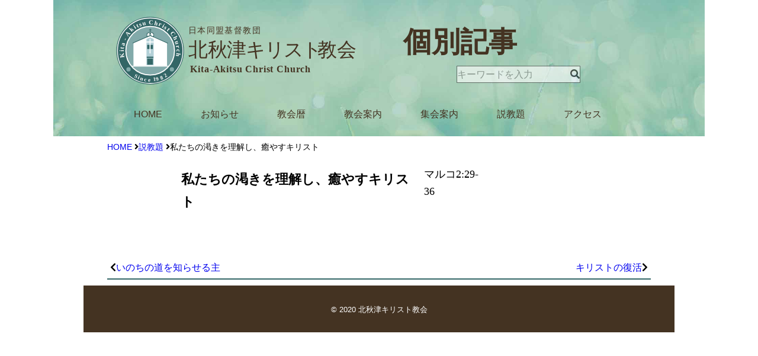

--- FILE ---
content_type: text/html; charset=UTF-8
request_url: https://kitaakitsu-christ-church.net/sermon/%E5%8F%97%E9%9B%A3%E6%97%A5/
body_size: 7207
content:
<!DOCTYPE html>
<html lang="ja">

<head>
    <meta charset="utf-8">
    <meta name="description" content="所沢駅に近いプロテスタントのキリスト教会">
    <!-- CSS: ress.min.css and style.css are called by function.php -->
    <!-- RESPONSIVE -->
    <meta name="viewport" content="width=device-width, initial-scale=1">
    <!-- No telephone number detection for iOS -->
    <meta name="format-detection" content="telephone=no">
    <!-- favicon -->
    <link rel="shortcut icon" href="https://kitaakitsu-christ-church.net/wp-content/themes/kacc/images/common/favicon.ico">
    <!-- jQuery, font-awesome -->
    <title>私たちの渇きを理解し、癒やすキリスト &#8211; 北秋津キリスト教会</title>
<meta name='robots' content='max-image-preview:large' />
<link rel='dns-prefetch' href='//use.fontawesome.com' />
<link rel='dns-prefetch' href='//www.googletagmanager.com' />
<link rel="alternate" title="oEmbed (JSON)" type="application/json+oembed" href="https://kitaakitsu-christ-church.net/wp-json/oembed/1.0/embed?url=https%3A%2F%2Fkitaakitsu-christ-church.net%2Fsermon%2F%25e5%258f%2597%25e9%259b%25a3%25e6%2597%25a5%2F" />
<link rel="alternate" title="oEmbed (XML)" type="text/xml+oembed" href="https://kitaakitsu-christ-church.net/wp-json/oembed/1.0/embed?url=https%3A%2F%2Fkitaakitsu-christ-church.net%2Fsermon%2F%25e5%258f%2597%25e9%259b%25a3%25e6%2597%25a5%2F&#038;format=xml" />
<style id='wp-img-auto-sizes-contain-inline-css' type='text/css'>
img:is([sizes=auto i],[sizes^="auto," i]){contain-intrinsic-size:3000px 1500px}
/*# sourceURL=wp-img-auto-sizes-contain-inline-css */
</style>
<link rel='stylesheet' id='font-awesome-css' href='https://use.fontawesome.com/releases/v5.10.2/css/all.css?ver=6.9' type='text/css' media='all' />
<style id='wp-emoji-styles-inline-css' type='text/css'>

	img.wp-smiley, img.emoji {
		display: inline !important;
		border: none !important;
		box-shadow: none !important;
		height: 1em !important;
		width: 1em !important;
		margin: 0 0.07em !important;
		vertical-align: -0.1em !important;
		background: none !important;
		padding: 0 !important;
	}
/*# sourceURL=wp-emoji-styles-inline-css */
</style>
<style id='wp-block-library-inline-css' type='text/css'>
:root{--wp-block-synced-color:#7a00df;--wp-block-synced-color--rgb:122,0,223;--wp-bound-block-color:var(--wp-block-synced-color);--wp-editor-canvas-background:#ddd;--wp-admin-theme-color:#007cba;--wp-admin-theme-color--rgb:0,124,186;--wp-admin-theme-color-darker-10:#006ba1;--wp-admin-theme-color-darker-10--rgb:0,107,160.5;--wp-admin-theme-color-darker-20:#005a87;--wp-admin-theme-color-darker-20--rgb:0,90,135;--wp-admin-border-width-focus:2px}@media (min-resolution:192dpi){:root{--wp-admin-border-width-focus:1.5px}}.wp-element-button{cursor:pointer}:root .has-very-light-gray-background-color{background-color:#eee}:root .has-very-dark-gray-background-color{background-color:#313131}:root .has-very-light-gray-color{color:#eee}:root .has-very-dark-gray-color{color:#313131}:root .has-vivid-green-cyan-to-vivid-cyan-blue-gradient-background{background:linear-gradient(135deg,#00d084,#0693e3)}:root .has-purple-crush-gradient-background{background:linear-gradient(135deg,#34e2e4,#4721fb 50%,#ab1dfe)}:root .has-hazy-dawn-gradient-background{background:linear-gradient(135deg,#faaca8,#dad0ec)}:root .has-subdued-olive-gradient-background{background:linear-gradient(135deg,#fafae1,#67a671)}:root .has-atomic-cream-gradient-background{background:linear-gradient(135deg,#fdd79a,#004a59)}:root .has-nightshade-gradient-background{background:linear-gradient(135deg,#330968,#31cdcf)}:root .has-midnight-gradient-background{background:linear-gradient(135deg,#020381,#2874fc)}:root{--wp--preset--font-size--normal:16px;--wp--preset--font-size--huge:42px}.has-regular-font-size{font-size:1em}.has-larger-font-size{font-size:2.625em}.has-normal-font-size{font-size:var(--wp--preset--font-size--normal)}.has-huge-font-size{font-size:var(--wp--preset--font-size--huge)}.has-text-align-center{text-align:center}.has-text-align-left{text-align:left}.has-text-align-right{text-align:right}.has-fit-text{white-space:nowrap!important}#end-resizable-editor-section{display:none}.aligncenter{clear:both}.items-justified-left{justify-content:flex-start}.items-justified-center{justify-content:center}.items-justified-right{justify-content:flex-end}.items-justified-space-between{justify-content:space-between}.screen-reader-text{border:0;clip-path:inset(50%);height:1px;margin:-1px;overflow:hidden;padding:0;position:absolute;width:1px;word-wrap:normal!important}.screen-reader-text:focus{background-color:#ddd;clip-path:none;color:#444;display:block;font-size:1em;height:auto;left:5px;line-height:normal;padding:15px 23px 14px;text-decoration:none;top:5px;width:auto;z-index:100000}html :where(.has-border-color){border-style:solid}html :where([style*=border-top-color]){border-top-style:solid}html :where([style*=border-right-color]){border-right-style:solid}html :where([style*=border-bottom-color]){border-bottom-style:solid}html :where([style*=border-left-color]){border-left-style:solid}html :where([style*=border-width]){border-style:solid}html :where([style*=border-top-width]){border-top-style:solid}html :where([style*=border-right-width]){border-right-style:solid}html :where([style*=border-bottom-width]){border-bottom-style:solid}html :where([style*=border-left-width]){border-left-style:solid}html :where(img[class*=wp-image-]){height:auto;max-width:100%}:where(figure){margin:0 0 1em}html :where(.is-position-sticky){--wp-admin--admin-bar--position-offset:var(--wp-admin--admin-bar--height,0px)}@media screen and (max-width:600px){html :where(.is-position-sticky){--wp-admin--admin-bar--position-offset:0px}}

/*# sourceURL=wp-block-library-inline-css */
</style><style id='wp-block-paragraph-inline-css' type='text/css'>
.is-small-text{font-size:.875em}.is-regular-text{font-size:1em}.is-large-text{font-size:2.25em}.is-larger-text{font-size:3em}.has-drop-cap:not(:focus):first-letter{float:left;font-size:8.4em;font-style:normal;font-weight:100;line-height:.68;margin:.05em .1em 0 0;text-transform:uppercase}body.rtl .has-drop-cap:not(:focus):first-letter{float:none;margin-left:.1em}p.has-drop-cap.has-background{overflow:hidden}:root :where(p.has-background){padding:1.25em 2.375em}:where(p.has-text-color:not(.has-link-color)) a{color:inherit}p.has-text-align-left[style*="writing-mode:vertical-lr"],p.has-text-align-right[style*="writing-mode:vertical-rl"]{rotate:180deg}
/*# sourceURL=https://kitaakitsu-christ-church.net/wp-includes/blocks/paragraph/style.min.css */
</style>
<style id='global-styles-inline-css' type='text/css'>
:root{--wp--preset--aspect-ratio--square: 1;--wp--preset--aspect-ratio--4-3: 4/3;--wp--preset--aspect-ratio--3-4: 3/4;--wp--preset--aspect-ratio--3-2: 3/2;--wp--preset--aspect-ratio--2-3: 2/3;--wp--preset--aspect-ratio--16-9: 16/9;--wp--preset--aspect-ratio--9-16: 9/16;--wp--preset--color--black: #000000;--wp--preset--color--cyan-bluish-gray: #abb8c3;--wp--preset--color--white: #ffffff;--wp--preset--color--pale-pink: #f78da7;--wp--preset--color--vivid-red: #cf2e2e;--wp--preset--color--luminous-vivid-orange: #ff6900;--wp--preset--color--luminous-vivid-amber: #fcb900;--wp--preset--color--light-green-cyan: #7bdcb5;--wp--preset--color--vivid-green-cyan: #00d084;--wp--preset--color--pale-cyan-blue: #8ed1fc;--wp--preset--color--vivid-cyan-blue: #0693e3;--wp--preset--color--vivid-purple: #9b51e0;--wp--preset--gradient--vivid-cyan-blue-to-vivid-purple: linear-gradient(135deg,rgb(6,147,227) 0%,rgb(155,81,224) 100%);--wp--preset--gradient--light-green-cyan-to-vivid-green-cyan: linear-gradient(135deg,rgb(122,220,180) 0%,rgb(0,208,130) 100%);--wp--preset--gradient--luminous-vivid-amber-to-luminous-vivid-orange: linear-gradient(135deg,rgb(252,185,0) 0%,rgb(255,105,0) 100%);--wp--preset--gradient--luminous-vivid-orange-to-vivid-red: linear-gradient(135deg,rgb(255,105,0) 0%,rgb(207,46,46) 100%);--wp--preset--gradient--very-light-gray-to-cyan-bluish-gray: linear-gradient(135deg,rgb(238,238,238) 0%,rgb(169,184,195) 100%);--wp--preset--gradient--cool-to-warm-spectrum: linear-gradient(135deg,rgb(74,234,220) 0%,rgb(151,120,209) 20%,rgb(207,42,186) 40%,rgb(238,44,130) 60%,rgb(251,105,98) 80%,rgb(254,248,76) 100%);--wp--preset--gradient--blush-light-purple: linear-gradient(135deg,rgb(255,206,236) 0%,rgb(152,150,240) 100%);--wp--preset--gradient--blush-bordeaux: linear-gradient(135deg,rgb(254,205,165) 0%,rgb(254,45,45) 50%,rgb(107,0,62) 100%);--wp--preset--gradient--luminous-dusk: linear-gradient(135deg,rgb(255,203,112) 0%,rgb(199,81,192) 50%,rgb(65,88,208) 100%);--wp--preset--gradient--pale-ocean: linear-gradient(135deg,rgb(255,245,203) 0%,rgb(182,227,212) 50%,rgb(51,167,181) 100%);--wp--preset--gradient--electric-grass: linear-gradient(135deg,rgb(202,248,128) 0%,rgb(113,206,126) 100%);--wp--preset--gradient--midnight: linear-gradient(135deg,rgb(2,3,129) 0%,rgb(40,116,252) 100%);--wp--preset--font-size--small: 13px;--wp--preset--font-size--medium: 20px;--wp--preset--font-size--large: 36px;--wp--preset--font-size--x-large: 42px;--wp--preset--spacing--20: 0.44rem;--wp--preset--spacing--30: 0.67rem;--wp--preset--spacing--40: 1rem;--wp--preset--spacing--50: 1.5rem;--wp--preset--spacing--60: 2.25rem;--wp--preset--spacing--70: 3.38rem;--wp--preset--spacing--80: 5.06rem;--wp--preset--shadow--natural: 6px 6px 9px rgba(0, 0, 0, 0.2);--wp--preset--shadow--deep: 12px 12px 50px rgba(0, 0, 0, 0.4);--wp--preset--shadow--sharp: 6px 6px 0px rgba(0, 0, 0, 0.2);--wp--preset--shadow--outlined: 6px 6px 0px -3px rgb(255, 255, 255), 6px 6px rgb(0, 0, 0);--wp--preset--shadow--crisp: 6px 6px 0px rgb(0, 0, 0);}:where(.is-layout-flex){gap: 0.5em;}:where(.is-layout-grid){gap: 0.5em;}body .is-layout-flex{display: flex;}.is-layout-flex{flex-wrap: wrap;align-items: center;}.is-layout-flex > :is(*, div){margin: 0;}body .is-layout-grid{display: grid;}.is-layout-grid > :is(*, div){margin: 0;}:where(.wp-block-columns.is-layout-flex){gap: 2em;}:where(.wp-block-columns.is-layout-grid){gap: 2em;}:where(.wp-block-post-template.is-layout-flex){gap: 1.25em;}:where(.wp-block-post-template.is-layout-grid){gap: 1.25em;}.has-black-color{color: var(--wp--preset--color--black) !important;}.has-cyan-bluish-gray-color{color: var(--wp--preset--color--cyan-bluish-gray) !important;}.has-white-color{color: var(--wp--preset--color--white) !important;}.has-pale-pink-color{color: var(--wp--preset--color--pale-pink) !important;}.has-vivid-red-color{color: var(--wp--preset--color--vivid-red) !important;}.has-luminous-vivid-orange-color{color: var(--wp--preset--color--luminous-vivid-orange) !important;}.has-luminous-vivid-amber-color{color: var(--wp--preset--color--luminous-vivid-amber) !important;}.has-light-green-cyan-color{color: var(--wp--preset--color--light-green-cyan) !important;}.has-vivid-green-cyan-color{color: var(--wp--preset--color--vivid-green-cyan) !important;}.has-pale-cyan-blue-color{color: var(--wp--preset--color--pale-cyan-blue) !important;}.has-vivid-cyan-blue-color{color: var(--wp--preset--color--vivid-cyan-blue) !important;}.has-vivid-purple-color{color: var(--wp--preset--color--vivid-purple) !important;}.has-black-background-color{background-color: var(--wp--preset--color--black) !important;}.has-cyan-bluish-gray-background-color{background-color: var(--wp--preset--color--cyan-bluish-gray) !important;}.has-white-background-color{background-color: var(--wp--preset--color--white) !important;}.has-pale-pink-background-color{background-color: var(--wp--preset--color--pale-pink) !important;}.has-vivid-red-background-color{background-color: var(--wp--preset--color--vivid-red) !important;}.has-luminous-vivid-orange-background-color{background-color: var(--wp--preset--color--luminous-vivid-orange) !important;}.has-luminous-vivid-amber-background-color{background-color: var(--wp--preset--color--luminous-vivid-amber) !important;}.has-light-green-cyan-background-color{background-color: var(--wp--preset--color--light-green-cyan) !important;}.has-vivid-green-cyan-background-color{background-color: var(--wp--preset--color--vivid-green-cyan) !important;}.has-pale-cyan-blue-background-color{background-color: var(--wp--preset--color--pale-cyan-blue) !important;}.has-vivid-cyan-blue-background-color{background-color: var(--wp--preset--color--vivid-cyan-blue) !important;}.has-vivid-purple-background-color{background-color: var(--wp--preset--color--vivid-purple) !important;}.has-black-border-color{border-color: var(--wp--preset--color--black) !important;}.has-cyan-bluish-gray-border-color{border-color: var(--wp--preset--color--cyan-bluish-gray) !important;}.has-white-border-color{border-color: var(--wp--preset--color--white) !important;}.has-pale-pink-border-color{border-color: var(--wp--preset--color--pale-pink) !important;}.has-vivid-red-border-color{border-color: var(--wp--preset--color--vivid-red) !important;}.has-luminous-vivid-orange-border-color{border-color: var(--wp--preset--color--luminous-vivid-orange) !important;}.has-luminous-vivid-amber-border-color{border-color: var(--wp--preset--color--luminous-vivid-amber) !important;}.has-light-green-cyan-border-color{border-color: var(--wp--preset--color--light-green-cyan) !important;}.has-vivid-green-cyan-border-color{border-color: var(--wp--preset--color--vivid-green-cyan) !important;}.has-pale-cyan-blue-border-color{border-color: var(--wp--preset--color--pale-cyan-blue) !important;}.has-vivid-cyan-blue-border-color{border-color: var(--wp--preset--color--vivid-cyan-blue) !important;}.has-vivid-purple-border-color{border-color: var(--wp--preset--color--vivid-purple) !important;}.has-vivid-cyan-blue-to-vivid-purple-gradient-background{background: var(--wp--preset--gradient--vivid-cyan-blue-to-vivid-purple) !important;}.has-light-green-cyan-to-vivid-green-cyan-gradient-background{background: var(--wp--preset--gradient--light-green-cyan-to-vivid-green-cyan) !important;}.has-luminous-vivid-amber-to-luminous-vivid-orange-gradient-background{background: var(--wp--preset--gradient--luminous-vivid-amber-to-luminous-vivid-orange) !important;}.has-luminous-vivid-orange-to-vivid-red-gradient-background{background: var(--wp--preset--gradient--luminous-vivid-orange-to-vivid-red) !important;}.has-very-light-gray-to-cyan-bluish-gray-gradient-background{background: var(--wp--preset--gradient--very-light-gray-to-cyan-bluish-gray) !important;}.has-cool-to-warm-spectrum-gradient-background{background: var(--wp--preset--gradient--cool-to-warm-spectrum) !important;}.has-blush-light-purple-gradient-background{background: var(--wp--preset--gradient--blush-light-purple) !important;}.has-blush-bordeaux-gradient-background{background: var(--wp--preset--gradient--blush-bordeaux) !important;}.has-luminous-dusk-gradient-background{background: var(--wp--preset--gradient--luminous-dusk) !important;}.has-pale-ocean-gradient-background{background: var(--wp--preset--gradient--pale-ocean) !important;}.has-electric-grass-gradient-background{background: var(--wp--preset--gradient--electric-grass) !important;}.has-midnight-gradient-background{background: var(--wp--preset--gradient--midnight) !important;}.has-small-font-size{font-size: var(--wp--preset--font-size--small) !important;}.has-medium-font-size{font-size: var(--wp--preset--font-size--medium) !important;}.has-large-font-size{font-size: var(--wp--preset--font-size--large) !important;}.has-x-large-font-size{font-size: var(--wp--preset--font-size--x-large) !important;}
/*# sourceURL=global-styles-inline-css */
</style>

<style id='classic-theme-styles-inline-css' type='text/css'>
/*! This file is auto-generated */
.wp-block-button__link{color:#fff;background-color:#32373c;border-radius:9999px;box-shadow:none;text-decoration:none;padding:calc(.667em + 2px) calc(1.333em + 2px);font-size:1.125em}.wp-block-file__button{background:#32373c;color:#fff;text-decoration:none}
/*# sourceURL=/wp-includes/css/classic-themes.min.css */
</style>
<link rel='stylesheet' id='ress-css' href='//unpkg.com/ress/dist/ress.min.css?ver=6.9' type='text/css' media='all' />
<link rel='stylesheet' id='style-css' href='https://kitaakitsu-christ-church.net/wp-content/themes/kacc/style.css?ver=6.9' type='text/css' media='all' />
<script type="text/javascript" src="https://kitaakitsu-christ-church.net/wp-content/themes/kacc/script/jquery-3.6.0.min.js?ver=6.9" id="jquery360-js"></script>
<script type="text/javascript" src="https://kitaakitsu-christ-church.net/wp-content/themes/kacc/script/custom2.js?ver=6.9" id="kacc-gnav-js"></script>
<link rel="https://api.w.org/" href="https://kitaakitsu-christ-church.net/wp-json/" /><link rel="alternate" title="JSON" type="application/json" href="https://kitaakitsu-christ-church.net/wp-json/wp/v2/sermon/376" /><link rel="EditURI" type="application/rsd+xml" title="RSD" href="https://kitaakitsu-christ-church.net/xmlrpc.php?rsd" />
<meta name="generator" content="WordPress 6.9" />
<link rel="canonical" href="https://kitaakitsu-christ-church.net/sermon/%e5%8f%97%e9%9b%a3%e6%97%a5/" />
<link rel='shortlink' href='https://kitaakitsu-christ-church.net/?p=376' />
<meta name="generator" content="Site Kit by Google 1.168.0" /><link rel="icon" href="https://kitaakitsu-christ-church.net/wp-content/uploads/2021/06/cropped-android-chrome-512x512-1-32x32.png" sizes="32x32" />
<link rel="icon" href="https://kitaakitsu-christ-church.net/wp-content/uploads/2021/06/cropped-android-chrome-512x512-1-192x192.png" sizes="192x192" />
<link rel="apple-touch-icon" href="https://kitaakitsu-christ-church.net/wp-content/uploads/2021/06/cropped-android-chrome-512x512-1-180x180.png" />
<meta name="msapplication-TileImage" content="https://kitaakitsu-christ-church.net/wp-content/uploads/2021/06/cropped-android-chrome-512x512-1-270x270.png" />
</head>

<body class="wp-singular sermon-template-default single single-sermon postid-376 wp-theme-kacc">
        <div id="%e5%8f%97%e9%9b%a3%e6%97%a5" class="big-bg">

        <header class="page-header wrapper">

            <div class="head-block">
                <h1><a href="https://kitaakitsu-christ-church.net"><img class="logo" src="https://kitaakitsu-christ-church.net/wp-content/themes/kacc/images/church_logo_full.svg" alt="北秋津キリスト教会"></a></h1>

                <div class="right-inner-block">

                    <div class="header-page-title">
                                                                        <h2 class="page-title">個別記事</h2>
                                            </div>
                    <!-- search box -->
                                        <form action="https://kitaakitsu-christ-church.net/" method="get" class="header-search">
                        <input type="text" name="s" value="" placeholder="キーワードを入力">
                        <i class="fas fa-search"></i>
                    </form>
                    
                </div> <!-- /.right-inner-block -->

            </div> <!-- /.head-block -->
            <a href="#" id="slidemenu-btn"><div class="header-navbtn"></div></a>
            <nav>
               <div class="nav-wrapper" id="js-slidemenu" >
                <ul id="menu-global-navigation" class=""><li id="menu-item-35" class="menu-item menu-item-type-custom menu-item-object-custom menu-item-home menu-item-35"><a href="http://kitaakitsu-christ-church.net/">HOME</a></li>
<li id="menu-item-210" class="menu-item menu-item-type-taxonomy menu-item-object-category menu-item-210"><a href="https://kitaakitsu-christ-church.net/category/notice/">お知らせ</a></li>
<li id="menu-item-209" class="menu-item menu-item-type-post_type menu-item-object-page menu-item-209"><a href="https://kitaakitsu-christ-church.net/calendar/">教会暦</a></li>
<li id="menu-item-176" class="menu-item menu-item-type-post_type menu-item-object-page menu-item-176"><a href="https://kitaakitsu-christ-church.net/aboutus/">教会案内</a></li>
<li id="menu-item-213" class="menu-item menu-item-type-post_type menu-item-object-page menu-item-213"><a href="https://kitaakitsu-christ-church.net/service/">集会案内</a></li>
<li id="menu-item-271" class="menu-item menu-item-type-custom menu-item-object-custom menu-item-271"><a href="http://kitaakitsu-christ-church.net/sermon">説教題</a></li>
<li id="menu-item-290" class="menu-item menu-item-type-post_type menu-item-object-page menu-item-290"><a href="https://kitaakitsu-christ-church.net/access/">アクセス</a></li>
</ul>                </div>
            </nav>
        </header>
   
<div class="news-contents wrapper">
<!--  <div class="container">  -->
     <div class="breadcrumb">
    <div class="breadcrumb_inner">
        <span property="itemListElement" typeof="ListItem"><a property="item" typeof="WebPage" title="Go to 北秋津キリスト教会." href="https://kitaakitsu-christ-church.net" class="home" ><span property="name">HOME</span></a><meta property="position" content="1"></span> <i class="fas fa-angle-right"></i><span property="itemListElement" typeof="ListItem"><a property="item" typeof="WebPage" title="説教題へ移動する" href="https://kitaakitsu-christ-church.net/sermon/" class="archive post-sermon-archive" ><span property="name">説教題</span></a><meta property="position" content="2"></span> <i class="fas fa-angle-right"></i><span property="itemListElement" typeof="ListItem"><span property="name" class="post post-sermon current-item">私たちの渇きを理解し、癒やすキリスト</span><meta property="url" content="https://kitaakitsu-christ-church.net/sermon/%e5%8f%97%e9%9b%a3%e6%97%a5/"><meta property="position" content="3"></span>    </div>
</div>
        <!-- news section -->
<!--    <div class="single-row">  -->
<!--       <div class="col-12 col-md-9">  -->
       
                           
            <section class="single-wrapbox">
               <div class="single-inner-wrapbox">
                <article id="post-376" class="news post-376 sermon type-sermon status-publish hentry">
                    <div class="post-info">
                        <p class="post-date">3/27<span>2021</span></p>
                        <div class="post-heading">
                            <h2 class="post-title">私たちの渇きを理解し、癒やすキリスト</h2>
                            <div class="post-cat">
                                                            </div>
                        </div>
                    </div>
                    <div class="post-content">
                        <div class="post-text"><p>
                            
<p>マルコ2:29-36</p>
</p>
                        </div>
                    </div>
                </article>
                <div class="post-pic-full">
                    <a href="https://kitaakitsu-christ-church.net/sermon/%e5%8f%97%e9%9b%a3%e6%97%a5/">
                                                <img src="https://kitaakitsu-christ-church.net/wp-content/themes/kacc/images/common/noimage_30x150.jpg" alt="">
                                            </a>
                </div>
               </div>
               <div class="postLinks">
                    <div class="postLink postLink-prev"><i class="fas fa-chevron-left"></i><a href="https://kitaakitsu-christ-church.net/sermon/%e3%81%84%e3%81%ae%e3%81%a1%e3%81%ae%e9%81%93%e3%82%92%e7%9f%a5%e3%82%89%e3%81%9b%e3%82%8b%e4%b8%bb/" rel="prev">いのちの道を知らせる主</a></div>
                    <div class="postLink postLink-next"><a href="https://kitaakitsu-christ-church.net/sermon/%e3%82%ad%e3%83%aa%e3%82%b9%e3%83%88%e3%81%ae%e5%be%a9%e6%b4%bb-2/" rel="next">キリストの復活</a><i class="fas fa-chevron-right"></i></div>
                </div>
            </section>
            
                        
<!--        </div>  -->
<!--    </div>  -->
<!--  </div>  -->
</div>

    <footer>
        <div class="wrapper">
            <p><small>&copy; 2020 北秋津キリスト教会</small></p>
        </div>
    </footer>
    <script type="speculationrules">
{"prefetch":[{"source":"document","where":{"and":[{"href_matches":"/*"},{"not":{"href_matches":["/wp-*.php","/wp-admin/*","/wp-content/uploads/*","/wp-content/*","/wp-content/plugins/*","/wp-content/themes/kacc/*","/*\\?(.+)"]}},{"not":{"selector_matches":"a[rel~=\"nofollow\"]"}},{"not":{"selector_matches":".no-prefetch, .no-prefetch a"}}]},"eagerness":"conservative"}]}
</script>
<script id="wp-emoji-settings" type="application/json">
{"baseUrl":"https://s.w.org/images/core/emoji/17.0.2/72x72/","ext":".png","svgUrl":"https://s.w.org/images/core/emoji/17.0.2/svg/","svgExt":".svg","source":{"concatemoji":"https://kitaakitsu-christ-church.net/wp-includes/js/wp-emoji-release.min.js?ver=6.9"}}
</script>
<script type="module">
/* <![CDATA[ */
/*! This file is auto-generated */
const a=JSON.parse(document.getElementById("wp-emoji-settings").textContent),o=(window._wpemojiSettings=a,"wpEmojiSettingsSupports"),s=["flag","emoji"];function i(e){try{var t={supportTests:e,timestamp:(new Date).valueOf()};sessionStorage.setItem(o,JSON.stringify(t))}catch(e){}}function c(e,t,n){e.clearRect(0,0,e.canvas.width,e.canvas.height),e.fillText(t,0,0);t=new Uint32Array(e.getImageData(0,0,e.canvas.width,e.canvas.height).data);e.clearRect(0,0,e.canvas.width,e.canvas.height),e.fillText(n,0,0);const a=new Uint32Array(e.getImageData(0,0,e.canvas.width,e.canvas.height).data);return t.every((e,t)=>e===a[t])}function p(e,t){e.clearRect(0,0,e.canvas.width,e.canvas.height),e.fillText(t,0,0);var n=e.getImageData(16,16,1,1);for(let e=0;e<n.data.length;e++)if(0!==n.data[e])return!1;return!0}function u(e,t,n,a){switch(t){case"flag":return n(e,"\ud83c\udff3\ufe0f\u200d\u26a7\ufe0f","\ud83c\udff3\ufe0f\u200b\u26a7\ufe0f")?!1:!n(e,"\ud83c\udde8\ud83c\uddf6","\ud83c\udde8\u200b\ud83c\uddf6")&&!n(e,"\ud83c\udff4\udb40\udc67\udb40\udc62\udb40\udc65\udb40\udc6e\udb40\udc67\udb40\udc7f","\ud83c\udff4\u200b\udb40\udc67\u200b\udb40\udc62\u200b\udb40\udc65\u200b\udb40\udc6e\u200b\udb40\udc67\u200b\udb40\udc7f");case"emoji":return!a(e,"\ud83e\u1fac8")}return!1}function f(e,t,n,a){let r;const o=(r="undefined"!=typeof WorkerGlobalScope&&self instanceof WorkerGlobalScope?new OffscreenCanvas(300,150):document.createElement("canvas")).getContext("2d",{willReadFrequently:!0}),s=(o.textBaseline="top",o.font="600 32px Arial",{});return e.forEach(e=>{s[e]=t(o,e,n,a)}),s}function r(e){var t=document.createElement("script");t.src=e,t.defer=!0,document.head.appendChild(t)}a.supports={everything:!0,everythingExceptFlag:!0},new Promise(t=>{let n=function(){try{var e=JSON.parse(sessionStorage.getItem(o));if("object"==typeof e&&"number"==typeof e.timestamp&&(new Date).valueOf()<e.timestamp+604800&&"object"==typeof e.supportTests)return e.supportTests}catch(e){}return null}();if(!n){if("undefined"!=typeof Worker&&"undefined"!=typeof OffscreenCanvas&&"undefined"!=typeof URL&&URL.createObjectURL&&"undefined"!=typeof Blob)try{var e="postMessage("+f.toString()+"("+[JSON.stringify(s),u.toString(),c.toString(),p.toString()].join(",")+"));",a=new Blob([e],{type:"text/javascript"});const r=new Worker(URL.createObjectURL(a),{name:"wpTestEmojiSupports"});return void(r.onmessage=e=>{i(n=e.data),r.terminate(),t(n)})}catch(e){}i(n=f(s,u,c,p))}t(n)}).then(e=>{for(const n in e)a.supports[n]=e[n],a.supports.everything=a.supports.everything&&a.supports[n],"flag"!==n&&(a.supports.everythingExceptFlag=a.supports.everythingExceptFlag&&a.supports[n]);var t;a.supports.everythingExceptFlag=a.supports.everythingExceptFlag&&!a.supports.flag,a.supports.everything||((t=a.source||{}).concatemoji?r(t.concatemoji):t.wpemoji&&t.twemoji&&(r(t.twemoji),r(t.wpemoji)))});
//# sourceURL=https://kitaakitsu-christ-church.net/wp-includes/js/wp-emoji-loader.min.js
/* ]]> */
</script>
</body>

</html>


--- FILE ---
content_type: text/css
request_url: https://kitaakitsu-christ-church.net/wp-content/themes/kacc/style.css?ver=6.9
body_size: 8742
content:
/*
Theme Name: KitaAkitsu Christ Church
Version: 1.0
Author: Centurion
Description: 北秋津キリスト教会のHPテーマ
*/

@charset "UTF-8";

/* common CSS settings */

html {
    font-size: 100%;
}

body {
    font-family: 'Arial', 'YuGothic', 'Yu Gothic', 'Hiragino Kaku Gothic ProN', 'ヒラギノ角ゴ ProN W3', 'Yu Mincho Light', 'YuMincho', 'Yu Mincho', '游明朝体', 'ヒラギノ明朝 ProN', 'Hiragino Mincho ProN', sans-serif;
    line-height: 1.7;
    color: #000;
}

a {
    text-decoration: none;
}

.wrapper {
    max-width: 1100px;
    min-width: 960px;
    margin: 0 auto;
    padding: 0 4%;
}

img {
    max-width: 100%;
/*    flex-shrink: 0; */
}

.row {
    display: flex;
}

.col-md-9 {
    width: 75%;
    flex-shrink: 0;
}

.col-md-3 {
    width: 25%;
    flex-shrink: 0;
}

.breadcrumb {
    padding-top: 5px;
    font-family: sans-serif;
    font-size: 0.9rem;
}

/* page notes ----- */
h3 {
    padding: 10px 0 0 10px;
    font-family: sans-serif;
    font-size: 0.9rem;
    font-weight: normal;
    color: #432;
}

.article-title i {
    color: #366;
}

/* header.php for PC ------------------------------------- */

.big-bg {
    background-size: cover;
    background-position: center top;
    background-repeat: no-repeat;
    max-width: 1100px;
    min-width: 960px;
    width: 100%;
    margin: 0 auto;
    padding: 0 4%;
}

.big-bg {
    background-image: url(images/sermon_bg.jpg);
    height: 230px;
    margin-bottom: 40px;
} /*this setting applied to notice by month, sermon only, id setting at each page override. */

.page-header {
    display: flex;
    flex-direction: column;
    justify-content:space-between;
}

.head-block {
    width: 90%;
    display: flex;
    justify-content: flex-start;
    align-items: center;
    align-content: center;
}

.logo {
    width: 420px;
    margin-top: 10px;
}

.right-inner-block {
    margin: 0 0 0 50px;
    display: flex;
    flex-direction: column;
}

.header-page-title {
    justify-self: first;
}

.header-search {
    border: solid 1px #333;
    background-color: #fff;
    opacity: 0.6;
    margin-left: 120px;
}

.top-note {
    font-family: serif;
    font-size: 0.9rem;
    font-weight: bold;
    padding-left: 30px;
} /* message for home page only */

.page-title {
    font-family: serif;
    font-size: 3rem;
    text-align: left;
    font-weight: bold;
    padding-left: 30px;
    color: #432;
}

.page-title-long {
    font-family: serif;
    font-size: 2rem;
    text-align: left;
    font-weight: bold;
    padding-left: 30px;
    color: #432;
}

/* search */
form {
    display: flex;
    flex-direction: row;
    align-content: center;
    align-items: center;
}

/* header.php - grobal navigation */

nav {
    padding-bottom: 15px;
}

nav ul{
    display: flex;
    font-size: 1rem;
    margin-top: 0 0 10 0;
    list-style: none;
}

nav li {
    display: block;
    padding: 10px 20px;
    margin-left: 25px;
    text-decoration: none;
    font-family: sans-serif;
    font-size: 1rem;

}
nav li a {
    color: #432;
}

nav a:hover {
    color: limegreen;
}

nav li.current-menu-item a {
    color: #366;
    font-weight: bold;
    text-decoration-line: underline;
}


/* footer.php --------------------------------------- */

footer {
    max-height: 1100px;
    min-width: 960px;
    flex-shrink: 0;
    background: #432;
    text-align: center;
    padding: 26px 0;
}

footer p {
    color: #fff;
    font-size: 1rem;
}

/* sidebar-categories, -archives -------------------------------------- */

.sidebar-cat, .sidebar-arc {
    width: 90%;
    margin: 5px 10px 20px 10px;
    padding: 0 0 10px 10px;
    border: solid 1px #366;
    font-family: serif;
}

.sidebar-cat-title, .sidebar-arc-title {
    font-size: 1.2rem;
    text-align: left;
    border-bottom: solid 1px #ccc;
}

.sidebar-cat-list, .sidebar-arc-list {
    padding-left: 10px;
    font-size: 0.9rem;
}

.sidebar-cat-list li, .sidebar-arc-list li {
    list-style: none;
    border-bottom: dotted 1px #ccc;
}

.children li {
    padding-left: 10px;
} /* WP generated class in ul at sidebar-archives */

/* single.php  */

.postLinks {
    display: flex;
    flex-direction: row;
    justify-content: space-between;
}


/* search.php ------------------------------------------- */
#search-results {
    background-image: url(images/search-results_bg.jpg);
    background-color: #ab948f;
    height: 230px;
    margin-bottom: 40px;
}

.search-page-title {
    font-family: sans-serif;
    font-size: 1rem;
    padding: 5px;
}

.search-result {
    font-family: sans-serif;
    font-size: 1.2rem;
    padding: 10px 0 10px 10px;
}

.search-row {
    display: flex;
    flex-direction: column;
}

.search-wrapbox {
    margin: 0;
}
article.search {
    width: auto;
}

article.type-sermon {
    display: flex;
    flex-direction: row;
}

.search-post-info {
    display: flex;
    position: relative;
    padding-top: 0;
    margin-bottom: 5px;
}

.search-post-date {
    border-radius: 50%;
    color: #000;
    font-size: 1rem;
    text-align: center;
}

.search-post-heading {
    display: flex;
    flex-direction: row;
    text-align: left;
}

.search-post-title {
    font-family: serif;
    font-size: 1rem;
    padding-left: 20px;;
}

.search-post-cat {
    display: flex;
    flex-direction: row;
}

.search-post-cat ul {
   list-style: none;
}

.search-post-content {
    width: auto;
    padding-left: 20px;
}

.search-post-text {
    font-family: serif;
    font-size: 1rem;
    padding-left: 20px;;
}

/* 404.php ---------------------------------------------- */
.page404-title {
    font-family: sans-serif;
    font-size: 2rem;
    text-align: center;
}
.page404-title2 {
    font-size: 3rem;
    display: block;
    text-align: center;
}
.container404 {
    padding-left: 50px;
    font-family: serif;
}
.container404 p {
    padding: 10px 0;
}
.container404 a {
    text-decoration: underline;
}

/* gnav #.1 HOME ------------------------------------------------------------- */
/* front-page.php for PC ----------------------------------------------------- */

#top {
    background-image: url(images/main_bg.jpg);
    background-color: #82aaaa;
    min-height: 100vh;
}

.home-content {
    text-align: center;
    margin-top: 10%;
    color: #432;
}

.home-content p {
    font-family: sans-serif;
    font-size: 0.9rem;
    margin: 15px 0 42px;
}

/* holy word quotation */
.holy-word {
    font-size: 2rem;
    font-family: serif;
    font-weight: bold;
}

.holy-quote {
    font-size: 1.5rem;
    font-family: serif;
    font-weight: bold;
}

/* link button to service page */
.button {
    font-size: 1.375rem;
    font-family: sans-serif;
    background: #366;
    color: #fff;
    border-radius: 5px;
    padding: 18px 32px;
}

.button:hover {
    background: #82aaaa;
}


/* gnav #.2 お知らせ ------------------------------------------------------------ */
/* category-@@@.php @@@: notice, column, news, todaycalendar for PC ------------ */

#notice, #news, #column, #todaycalendar {
    max-width: 1100px;
    min-width: 960px;
    background-image: url(images/news_bg.jpg);
    height: 230px;
    margin-bottom: 40px;
}

.notice-contents {
    display: flex;
    justify-content: space-between;
    margin-bottom: 50px;
}

section {
    display: flex;
    flex-direction: column;
    padding: 0 5px 5px 5px;
    margin: 20px 0 10px 0;
    border-bottom: 2px #366 solid;
}

article {
    width: 70%;
    flex-basis: auto;
    flex-shrink: 2;
}


.post-info {
    display: flex;
    position: relative;
    padding-top: 4px;
    margin-bottom: 20px;
}

.post-heading {
    display: block;
}

.post-date {
    border-radius: 50%;
    color: #fff;
    width: 100px;
    height: 100px;
    font-size: 1.625rem;
    text-align: center;
    position: absolute;
    top: 0;
    padding-top: 10px;
}

.post-date span {
    font-size: 1rem;
    border-top: 1px rgba(255, 255, 255, .5) solid;
    padding-top: 6px;
    display: block;
    width: 60%;
    margin: 0 auto;
}

.post-pic {
    width: 30%;
    flex-shrink: 0;
    padding-top: 5px;
    padding-left: 5px;
    justify-content: center;
    align-content: flex-end;
}

/* date stamp bg color for calendar content */
.category-todaycalendar .post-date {
    background: #0af;
}
/* date stamp bg color for news content */
.category-news .post-date {
    background: #366;
}
/* date stamp bg color for column content */
.category-column .post-date {
    background: #8b0304;
}

.post-title {
    font-family: "Yu Mincho", "YuMincho", serif;
    font-size: 1.4rem;
    font-weight: bold;
    margin-left: 120px;
}

.post-cat {
    margin-left: 120px;
    padding-left: 20px;
    margin-bottom: 20px;
}

.post-text p {
    font-family: serif;
    font-size: 1.1rem;
    color: #000;
    padding-left: 20px;
}

.readmore {
    font-family: sans-serif;
    padding-left: 30px;
    padding-bottom: 20px;
}

/* gnav #.3 教会暦 ---------------------------------------------------- */
/*  template-calendar.php for PC ------------------------------------- */

#calendar {
    background-image: url(images/calendar_bg.jpg);
    background-color: #ab948f;
    height: 230px;
    margin-bottom: 40px;
}

.calendar-wrapbox {
    width: 90%;
}

section.calendar-wrapbox {
    border-bottom: none;
}

.calendar-post-info {
    position: relative;
    height: 80px;
    padding-bottom: 20px;
}

.calendar-date {
    border-radius: 50%;
    color: #fff;
    background-color: cornflowerblue;
    width: 60px;
    height: 60px;
    font-size: 1.25rem;
    text-align: center;
    position: absolute;
    top: 0;
    padding-top: 5px;
}

.calendar-date span {
    font-size: 0.8rem;
    border-top: 1px rgba(255, 255, 255, .5) solid;
    padding-top: 0;
    display: block;
    width: 60%;
    margin: 0 auto;
}

h2.calendar-title {
    font-family: "Yu Mincho", "YuMincho", serif;
    font-size: 1.2rem;
    font-weight: bold;
    margin-left: 80px;
    padding-top: 15px;
}

.calendar-text p {
    font-family: serif;
    font-size: 1rem;
    padding-bottom: 5px;
}

.calendar-info {
    position: relative;
    padding-top: 5px;
    margin-bottom: 20px;
    display: flex;
    flex-direction: row;
}

.calendar-note {
    font-size: 0.8rem;
    padding: 0 20px 20px 5px;
}

/* divider and buck button */
/*.divider {
    width: 90%;
    margin: 20px 0;
    height: 25px;
    background-color: #82aaaa;
    display: flex;
    flex-direction: row-reverse;
}

.backbtn i {
    color: #366;
    padding-right: 10px;
    padding-bottom: 5px;
}
.backbtn i:hover {
    color:coral;
}*/

/* calendar side-bar */
.sub-title {
    font-size: 1.375rem;
    padding: 4px 0 4px 8px;
    border-bottom: 2px #366 solid;
    font-weight: normal;
}

.sub-title i {
    color: #366;
}

aside p {
    padding: 12px 10px;
    text-align: justify;
    font-size: 0.9rem;
}

.sub-menu {
    margin-bottom: 60px;
    list-style: none;
}

ul.sub-menu {
    border: 1px #366 solid;
}

.sub-menu li {
    border-bottom: 1px #ddd dotted;
}

.sub-menu a {
    color: #432;
    padding: 10px;
    display: block;
}

.sub-menu a:hover {
    color: #82aaaa;
}


/* gnav #.4 教会案内 ------------------------------------------------- */
/*  template-aboutus.php for PC ------------------------------------- */

#aboutus {
    max-width: 1100px;
    min-width: 960px;
    width: 100%;
    margin: 0 auto;
    padding: 0 4%;
    background-image: url(images/aboutus_bg.jpg);
    height: 230px;
    margin-bottom: 40px;
}

.article-title {
    padding-bottom: 10px;
}

.aboutus-textbox p{
    margin: 0 10px 0 10px;
    font-family: serif;
    font-size: 1rem;
    padding-bottom: 7px;
}

.aboutus-textbox ul {
    margin-left: 20px;
}

section.aboutus-wrapbox {
    width: 100%;
    border-bottom: none;
}

.inwrapbox {
    width: 100%;
}

.inwrapbox img {
    margin: 10px;
    float: left;
}

.imagebox {
    margin: 0;
    padding: 0;
    width: 30%;
}

.image-pastor, .image-church {
    width: 100%;
    padding-right: 20px;
}

.image-vine {
    width: 100%;
    margin: 0;
}

.list-v {
    width: auto;
    display: block;
    padding: 2% 2% 2% 6%;
    text-indent: 0;
    font-family: serif;
}

.post-title2 {
    font-family: "Yu Mincho", "YuMincho", serif;
    font-size: 2rem;
    font-weight: normal;
}

.rubi {
    font-size: 1.2rem;
}

.post-info2 {
    display: flex;
    flex-direction: row;
    position: relative;
    margin-left: 20px;
    margin-bottom: 5px;
    padding-top: 5px;
}

.content-title h2 {
    margin: 0 auto 0 20px;
}

.post-cat2 {
    margin-left: 25px;
    text-align: left;
    font-size: 0.9rem;
}

.aboutus-icon {
    width: 80px;
    height: 80px;
    margin-bottom: 10px;
    padding-top: 10px;
    border: 2px solid;
    border-radius: 50%;
    color: #fff;
    background-color: #82aaaa;
    align-items: center;
    font-size: 3.25rem;
    line-height: 66px;
    text-align: center;
}

.item-separator {
    padding-bottom: 20px;
}

/* divider and buck-button */
.divider {
    width: 100%;
    margin: 20px 0;
    height: 25px;
    background-color: #82aaaa;
    display: flex;
    flex-direction: row-reverse;
}

.backbtn i {
    color: #366;
    padding-right: 10px;
    padding-bottom: 5px;
}
.backbtn i:hover {
    color:coral;
}


/* aboutus side-bar */

.sub-title {
    font-size: 1.375rem;
    padding: 4px 0 4px 8px;
    border-bottom: 2px #366 solid;
    font-weight: normal;
}

.sub-title i {
    color: #366;
}

aside p {
    padding: 12px 10px;
    text-align: justify;
    font-size: 0.9rem;
}

.sub-menu {
    margin-bottom: 60px;
    list-style: none;
}

ul.sub-menu {
    border: 1px #366 solid;
}

.sub-menu li {
    border-bottom: 1px #ddd dotted;
}

.sub-menu a {
    color: #432;
    padding: 10px;
    display: block;
}

.sub-menu a:hover {
    color: #82aaaa;
}


/* gnav #.5 集会案内 --------------------------------------------- */
/*  template-service.php for PC --------------------------------- */

#service {
    max-width: 1100px;
    min-width: 960px;
    width: 100%;
    margin: 0 auto;
    padding: 0 4%;
    background-image: url(images/service_bg.jpg);
    height: 230px;
    margin-bottom: 40px;
}

.menu-contents {
    display: flex;
    justify-content: space-between;
    margin-bottom: 50px;
}

.menu-wrapbox {
    display: block;
}

section.menu-wrapbox {
    border-bottom: none;
}

/* contents-block */

.post-info3 {
    position: relative;
    padding-top: 5px;
    margin-bottom: 20px;
    display: flex;
    flex-direction: row;
}

.content-title h2 {
    margin: 0 auto 0 20px;
}

.post-cat3 {
    margin-left: 25px;
    text-align: left;
    font-size: 0.9rem;
}

.service-icon {
    width: 80px;
    height: 80px;
    margin-bottom: 10px;
    padding-top: 15px;
    border: 2px solid;
    border-radius: 50%;
    color: #fff;
    background-color: #82aaaa;
    align-items: center;
    font-size: 2.75rem;
    line-height: 66px;
    text-align: center;
}

#menu-service i {background: #3b82c4;}
#menu-school i {background: #f5a500;}
#menu-study i {background: #00a096;}
#menu-flower i {background: #f67690;}
#menu-other i {background: #94c;}

.pdf-ref {
    display: flex;
}

.pdf {
    font-size: 2rem;
    color: #8b0304;
}

.pdf:hover {
    color: lightcoral;
}

.post-title3 {
    font-family: "Yu Mincho", "YuMincho", serif;
    font-size: 2rem;
    font-weight: bold;
}

.post-title3 {
    margin-left: 70px;
}

dt.menu-list {
    list-style-position: inside;
    list-style-type: circle;
    margin-left: 10px;
    font-family: sans-serif;
    color: #432;
    font-weight: bold;
    font-size: 2rem;
}

dd.menu-list {
    margin-left: 20px;
    margin-right: 20px;
    margin-bottom: 10px;
    font-family: sans-serif;
}

/* link to monthly sermon pages */
#linktosermon {
    font-size: 1.375rem;
    font-family: sans-serif;
    background: #366;
    color: #fff;
    border-radius: 5px;
    padding: 8px 32px;
    margin-left: 30px;
}

#linktosermon:hover {
    background: #82aaaa;
}




/* gnav #.7 ----------------------------------------------------- */
/* template-access.php for PC ----------------------------------- */

#access {
    background-image: url(images/access_bg.jpg);
    background-color: #d7c9bd;
    height: 230px;
    margin-bottom: 40px;
}

/* church information and map */
#location {
    padding: 20px 0;
}

.access-container {
    display: flex;
    flex-direction: row;
    justify-content: space-between;
}

#location .sub-title {
    margin-right: 10px;
}

.location-info p {
    padding: 12px 10px;
    margin-right: 20px;
}

.location-map {
    width: 74%;
    height: 0;
    overflow: hidden;
    padding-bottom: 75%;
    position: relative;
}

/* google map embeded in the iframe */
.location-map iframe {
    width: 100%;
    height: 100%;
    position: absolute;
    top: 0;
    left: 0;
    border: 0;
}

/* gnav #.6 説教題 ---------------------------------------------- */
/* archive-sermon.php for PC ----------------------------------- */

/* COMMON HEADER-SERMON SPECIFIC */
#sermon {
    max-width: 1100px;
    min-width: 960px;
    width: 100%;
    margin: 0 auto;
    padding: 0 4%;
    background-image: url(images/sermon_bg.jpg);
    height: 230px;
    margin-bottom: 40px;
}

.sermon-contents {
    display: flex;
    flex-direction: column;
}
.sermon-wrapper {
    display: flex;
    flex: 1 1 auto;
    width: 100%;
    justify-content: left;
    margin: 20px;
    align-content: center;
}


/* monthyl header image */
.monthly-header {
    height: 150px;
    margin-bottom: 20px;
    position: relative;
    align-items: center;
}

.monthly-header img {
    width: 100%;
    height: 150px;
    object-fit: cover;
    opacity: 0.8;
}

.monthly-text {
    width: 100%;
    position: absolute;
    text-align: center;
    top: 0;
}

h3.monthly-header-m {
    text-align: center;
    font-family: sans-serif;
    color: #d4ba9f;
    font-weight: bold;
    font-size: 3.5rem;
    text-shadow: 2px 1.5px 2px #000;
    margin-top: 0px;
    margin-bottom: 0;
    padding-top: 0;
    padding-bottom: 0;
}

h4.monthly-header-y {
    text-align: center;
    font-family: sans-serif;
    color: #d4ba9f;
    font-weight: bold;
    font-size: 2.5rem;
    text-shadow: 2px 1.5px 2px #000;
    margin-top: -5px;
    margin-bottom: 0;
}

/* weekly sermon table */
.tbl-header {
    display: flex;
    margin: 5px 10px;
    font-family: sans-serif;
    font-size: 1rem;
    font-weight: bold;
    text-align: left;
    vertical-align: middle;
    padding: 5px;
    height: 40px;
    border-top-style: double;
    border-top-width: medium;
    border-bottom: solid 2px #999;
    border-color: #999;
}

.tbl-container {
    display: flex;
    flex-direction: column;
    border-bottom: solid 2px #999;
}

.tbl-content {
    display: flex;
    margin: 5px 10px;
    font-family: sans-serif;
    font-size: 0.9rem;
    text-align: left;
    vertical-align: middle;
    padding: 3px;
    height: auto;
}

    .tbl-content1 {
        display: flex;
    }

        .tbl-date {
            width: 70px;
            font-size: 1rem;
            font-weight: bold;
        }

        .tbl-icon {
            width: 35px;
        }

        .sermon-cat {
            width: 130px;
        }

        .tbl-bible {
            width: 150px;
        }

    .tbl-content2 {
        display: flex;
    }
        .tbl-sermon {
            width: 290px;
        }

    .tbl-content3 {
        display: flex;
    }
        .v-button a{
            width: 40px;
            margin: 2px 5px;
            padding: 0 3px;
            border: solid 1px #366;
            background-color: #82aaaa;
            border-radius: 5px;
            color: #fff;
        }

.sum-button {padding-left: 10px;}
.sum-button a {
            width: 80px;
            margin: 2px 5px;
            padding: 0 3px;
            border: solid 1px #366;
            background-color: #8b0304;
            border-radius: 5px;
            color: #fff;
}

.tbl-note {
    font-family: sans-serif;
    padding: 0 10px 0 105px;
    font-size: 0.7rem;
}

/* note on service type */

p.sub-title {
    font-size: 1.2rem;
    padding: 0 8px 4px;
    font-weight: normal;
    text-align: center;
    border-bottom: none;
}

.sermon-cat-menu {
    margin: 0 20px 10px 20px;
    padding: 0;
    font-family: sans-serif;
    text-align: justify;
    font-size: 0.9rem;
    justify-content: center;
    border: solid 1px #366;
    list-style-type: none;
}

li.sermon-cat-class {
    font-size: 1.1rem;
}
li.sermon-cat-type {
    padding-left: 10px;
    list-style-type: none;
    font-size: 1rem;
}

.notes {
    padding-left: 20px;
    font-size: 0.8rem;
    list-style-type: none;
    border-bottom: 1px #ddd dotted;
}

.cat-position {
    text-align: center;
}

.fa-trophy {
    color: blue;
}

.fa-cross {
    color: dimgray;
}

.fa-leaf {
    color: green;
}

.fa-crown {
    color: goldenrod;
}

.fa-user {
    color: brown
}

/* taxonomy.php for PC ----------------------------------- */

.sermon-tbl-tax {
    width: 960px;
}

.button_list {
    width: 100%;
    padding-right: 20px;
    font-family: sans-serif;
    font-size: 0.9rem;
    text-align: end;
}

.tbl-container-tax {
    display: flex;
    flex-direction: column;
    font-size: 0.9rem;
    border-bottom: solid 1.5px #999;
}

.tbl-date-tax {
    width: 130px;
    font-size: 1rem;
    font-weight: bold;
}

.tbl-icon-tax {
    width: 35px;
}

.sermon-cat-tax {
    width: 130px;
}

.tbl-bible-tax {
    width: 140px;
}

.tbl-sermon-tax p {
    width: 445px;
}



/* ---------------------------------------------------------------------------------- */
/* ---------------------------------------------------------------------------------- */
/*          Mobile version from 561px to 959px (for tablet)                           */
/* ---------------------------------------------------------------------------------- */
/* ---------------------------------------------------------------------------------- */

@media screen and (min-width: 561px) and (max-width: 959px) {

    @charset "UTF-8";

    /* common CSS settings */

    html {
        font-size: 110%;
    }

    body {
        font-family: 'Arial', 'YuGothic', 'Yu Gothic', 'Hiragino Kaku Gothic ProN', 'ヒラギノ角ゴ ProN W3', 'Yu Mincho Light', 'YuMincho', 'Yu Mincho', '游明朝体', 'ヒラギノ明朝 ProN', 'Hiragino Mincho ProN', sans-serif;
        line-height: 1.7;
        color: #432;
    }

    a {
        text-decoration: none;
    }

    .wrapper {
        max-width: 959px;
        min-width: 561px;
        margin: 0 auto;
        padding: 0 4%;
    }

    img {
        max-width: 100%;
        flex-shrink: 0;
    }

    .row {
        display: flex;
        flex-direction: row;
    }

    .col-md-9 {
        width: 75%;
        flex-shrink: 0;
    }

    .col-md-3 {
        width: 25%;
        flex-shrink: 0;
    }

    .breadcrumb {
        padding-top: 5px;
        font-family: sans-serif;
        font-size: 0.9rem;
    }

    /* page notes ----- */
    h3 {
        padding: 10px 0 0 10px;
        font-family: sans-serif;
        font-size: 0.9rem;
        font-weight: normal;
        color: #432;
    }

    .article-title i {
        color: #366;
    }

    /* header.php for tablet ------------------------------------- */

    .big-bg {
        background-size: cover;
        background-position: center top;
        background-repeat: no-repeat;
        max-width: 959px;
        min-width: 415px;
        width: 100%;
        margin: 0 auto;
        padding: 0 4%;
    }

    .big-bg {
        background-image: url(images/sermon_bg.jpg);
        height: 160px;
        margin-bottom: 40px;
    } /*this setting applied to notice by month, sermon only, id setting at each page override. */

    .page-header {
        display: flex;
        flex-direction: column;
        justify-content:space-between;
    }

    .head-block {
        width: 90%;
        display: flex;
        flex-direction: row;
        justify-content: flex-start;
        align-items: center;
        align-content: center;
    }

    .logo {
        width: 294px;
        margin-top: 10px;
    }

    .right-inner-block {
        margin: 0 0 0 20px;
        display: flex;
        flex-direction: column;
    }

    .header-page-title {
        justify-self: first;
    }

    .header-search {
        border: solid 1px #333;
        background-color: #fff;
        opacity: 0.6;
        margin-left: 120px;
    }

    .top-note {
        font-family: serif;
        font-size: 0.9rem;
        font-weight: bold;
        padding-left: 0;
    } /* message for home page only */

    .page-title {
        font-family: serif;
        font-size: 2rem;
        text-align: left;
        font-weight: bold;
        padding-left: 30px;
        color: #432;
    }

    .page-title-long {
        font-family: serif;
        font-size: 1.5rem;
        text-align: left;
        font-weight: bold;
        padding-left: 30px;
        color: #432;
    }

    /* search */
    form {
        display: flex;
        flex-direction: row;
        align-content: center;
        align-items: center;
    }

    /* header.php - grobal navigation */

    nav {
        padding-bottom: 15px;
    }

    nav ul{
        display: flex;
        font-size: 0.9rem;
        margin-top: 0 0 10 0;
        list-style: none;
    }

    nav li {
        display: block;
        padding: 10px 15px;
        margin-left: 0;
        text-decoration: none;
        font-family: sans-serif;
        font-size: 0.9rem;

    }
    nav li a {
        color: #432;
    }

    nav a:hover {
        color: limegreen;
    }

    nav li.current-menu-item a {
        color: #366;
        font-weight: bold;
        text-decoration-line: underline;
    }


    /* footer.php --------------------------------------- */

    footer {
        max-height: 959px;
        min-width: 561px;
        flex-shrink: 0;
        background: #432;
        text-align: center;
        padding: 26px 0;
    }

    footer p {
        color: #fff;
        font-size: 1rem;
    }

    /* sidebar-categories, -archives -------------------------------------- */

    .sidebar-cat, .sidebar-arc {
        width: 90%;
        margin: 5px 10px 20px 10px;
        padding: 0 0 10px 10px;
        border: solid 1px #366;
        font-family: serif;
    }

    .sidebar-cat-title, .sidebar-arc-title {
        font-size: 1rem;
        text-align: left;
        border-bottom: solid 1px #ccc;
    }

    .sidebar-cat-list, .sidebar-arc-list {
        padding-left: 10px;
        font-size: 0.9rem;
    }

    .sidebar-cat-list li, .sidebar-arc-list li {
        list-style: none;
        border-bottom: dotted 1px #ccc;
    }

    .children li {
        padding-left: 10px;
    } /* WP generated class in ul at sidebar-archives */


    /* single.php  */
    .postLinks {
        display: flex;
        flex-direction: row;
        justify-content: space-between;
    }


    /* search.php ------------------------------------------- */

        #search-results {
        background-image: url(images/search-results_bg.jpg);
        background-color: #ab948f;
        height: 200px;
        margin-bottom: 40px;
    }

    .search-page-title {
        font-family: sans-serif;
        font-size: 1rem;
        padding: 5px;
    }

    .search-result {
        font-family: sans-serif;
        font-size: 1.2rem;
        padding: 10px 0 10px 10px;
    }

    .search-row {
        display: flex;
        flex-direction: column;
    }

    .search-wrapbox {
        margin: 0;
    }
    article.search {
        width: auto;
    }

    article.type-sermon {
        display: flex;
        flex-direction: row;
    }

    .search-post-info {
        display: flex;
        position: relative;
        padding-top: 0;
        margin-bottom: 5px;
    }

    .search-post-date {
        color: #000;
        font-size: 0.8rem;
        text-align: left;
    }

    .search-post-heading {
        display: flex;
        flex-direction: row;
        text-align: left;
    }

    .search-post-title {
        font-family: serif;
        font-size: 0.9rem;
        padding-left: 10px;;
    }

    .search-post-cat {
        display: flex;
        flex-direction: row;
    }

    .search-post-cat ul {
       list-style: none;
        font-size: 0.9rem;
    }

    .search-post-content {
        width: auto;
        padding-left: 10px;
        font-size: 0.9rem;
    }

    .search-post-text {
        font-family: serif;
        font-size: 1rem;
        padding-left: 20px;;
    }

    /* 404.php ---------------------------------------------- */
    .page404-title {
        font-family: sans-serif;
        font-size: 3rem;
        text-align: center;
    }
    .page404-title span {
        font-size: 2rem;
        display: block;
    }
    .container404 {
        padding-left: 50px;
        font-family: serif;
    }
    .container404 p {
        padding: 10px 0;
    }
    .container404 a {
        text-decoration: underline;
    }

    /* gnav #.1 HOME ----------------------------------------------------------------- */
    /* front-page.php for tablet ----------------------------------------------------- */

    #top {
        background-image: url(images/main_bg.jpg);
        background-color: #82aaaa;
        min-height: 100vh;
    }

    .home-content {
        text-align: center;
        margin-top: 10%;
        color: #432;
    }

    .home-content p {
        font-family: sans-serif;
        font-size: 0.9rem;
        margin: 15px 0 42px;
    }


    /* holy word quotation */
    .holy-word {
        font-size: 1.5rem;
        font-family: serif;
        font-weight: bold;
    }

    .holy-quote {
        font-size: 1.2rem;
        font-family: serif;
        font-weight: bold;
    }

    /* link button to service page */
    .button {
        font-size: 1.375rem;
        font-family: sans-serif;
        background: #366;
        color: #fff;
        border-radius: 5px;
        padding: 18px 32px;
    }

    .button:hover {
        background: #82aaaa;
    }


    /* gnav #.2 お知らせ ------------------------------------------------------------ */
    /* category-@@@.php @@@: notice, column, news, todaycalendar for tablet -------- */

    #notice, #news, #column, #todaycalendar {
        max-width: 959px;
        min-width: 561px;
        background-image: url(images/news_bg.jpg);
        height: 160px;
        margin-bottom: 40px;
    }

    .notice-contents {
        display: flex;
        justify-content: space-between;
        margin-bottom: 50px;
    }

    section {
        display: flex;
        flex-direction: column;
        padding: 0 5px 5px 5px;
        margin: 20px 0 10px 0;
        border-bottom: 2px #366 solid;
    }

    article {
        width: 70%;
        flex-basis: auto;
        flex-shrink: 2;
    }


    .post-info {
        display: flex;
        position: relative;
        padding-top: 4px;
        margin-bottom: 20px;
    }

    .post-heading {
        display: block;
    }

    .post-date {
        border-radius: 50%;
        color: #fff;
        width: 100px;
        height: 100px;
        font-size: 1.625rem;
        text-align: center;
        position: absolute;
        top: 0;
        padding-top: 10px;
    }

    .post-date span {
        font-size: 1rem;
        border-top: 1px rgba(255, 255, 255, .5) solid;
        padding-top: 6px;
        display: block;
        width: 60%;
        margin: 0 auto;
    }

    .post-pic {
        width: 30%;
        flex-shrink: 0;
        padding-top: 5px;
        padding-left: 5px;
        justify-content: center;
        align-content: flex-end;
    }

    /* date stamp bg color for calendar content */
    .category-todaycalendar .post-date {
        background: #0af;
    }
    /* date stamp bg color for news content */
    .category-news .post-date {
        background: #366;
    }

    /* date stamp bg color for column content */
    .category-column .post-date {
        background: #8b0304;
    }

    .post-title {
        font-family: "Yu Mincho", "YuMincho", serif;
        font-size: 1.4rem;
        font-weight: bold;
        margin-left: 120px;
    }

    .post-cat {
        margin-left: 120px;
        padding-left: 20px;
        margin-bottom: 20px;
    }

    .post-text p {
        font-family: serif;
        font-size: 1.1rem;
        color: #000;
        padding-left: 20px;
    }

    .readmore {
        font-family: sans-serif;
        padding-left: 30px;
        padding-bottom: 20px;
    }

    /* gnav #.3 教会暦 -------------------------------------------------------- */
    /*  template-calendar.php for tablet ------------------------------------- */

    #calendar {
        background-image: url(images/calendar_bg.jpg);
        background-color: #ab948f;
        height: 160px;
        margin-bottom: 40px;
    }

    .calendar-wrapbox {
        width: 90%;
    }

    section.calendar-wrapbox {
        border-bottom: none;
    }

    .calendar-post-info {
        position: relative;
        height: 80px;
        padding-bottom: 20px;
    }

    .calendar-date {
        border-radius: 50%;
        color: #fff;
        background-color: cornflowerblue;
        width: 60px;
        height: 60px;
        font-size: 1.25rem;
        text-align: center;
        position: absolute;
        top: 0;
        padding-top: 5px;
    }

    .calendar-date span {
        font-size: 0.8rem;
        border-top: 1px rgba(255, 255, 255, .5) solid;
        padding-top: 0;
        display: block;
        width: 60%;
        margin: 0 auto;
    }

    h2.calendar-title {
        font-family: "Yu Mincho", "YuMincho", serif;
        font-size: 1.2rem;
        font-weight: bold;
        margin-left: 80px;
        padding-top: 15px;
    }

    .calendar-text p {
        font-family: serif;
        font-size: 1rem;
        padding-bottom: 5px;
    }

    .calendar-info {
        position: relative;
        padding-top: 5px;
        margin-bottom: 20px;
        display: flex;
        flex-direction: row;
    }

    .calendar-note {
        font-size: 0.8rem;
        padding: 0 20px 20px 5px;
    }

    /* divider and buck button */
    .divider {
        width: 90%;
        margin: 20px 0;
        height: 25px;
        background-color: #82aaaa;
        display: flex;
        flex-direction: row-reverse;
    }

    .backbtn i {
        color: #366;
        padding-right: 10px;
        padding-bottom: 5px;
    }
    .backbtn i:hover {
        color:coral;
    }

    /* calendar side-bar */
    .sub-title {
        font-size: 1.375rem;
        padding: 4px 0 4px 8px;
        border-bottom: 2px #366 solid;
        font-weight: normal;
    }

    .sub-title i {
        color: #366;
    }

    aside p {
        padding: 12px 10px;
        text-align: justify;
        font-size: 0.9rem;
    }

    .sub-menu {
        margin-bottom: 60px;
        list-style: none;
    }

    ul.sub-menu {
        border: 1px #366 solid;
    }

    .sub-menu li {
        border-bottom: 1px #ddd dotted;
    }

    .sub-menu a {
        color: #432;
        padding: 10px;
        display: block;
    }

    .sub-menu a:hover {
        color: #82aaaa;
    }


    /* gnav #.4 教会案内 ----------------------------------------------------- */
    /*  template-aboutus.php for tablet ------------------------------------- */

    #aboutus {
        max-width: 959px;
        min-width: 561px;
        width: 100%;
        margin: 0 auto;
        padding: 0 4%;
        background-image: url(images/aboutus_bg.jpg);
        height: 160px;
        margin-bottom: 40px;
    }

    .article-title {
        padding-bottom: 10px;
    }
    
     .aboutus-textbox p{
        margin: 0 10px 0 10px;
        font-family: serif;
        font-size: 1rem;
        padding-bottom: 7px;
    }

    .aboutus-textbox ul {
        margin-left: 20px;
    }

    section.aboutus-wrapbox {
        width: 100%;
        border-bottom: none;
    }

    .inwrapbox {
        width: 100%;
    }

    .inwrapbox img {
        margin: 10px;
        float: left;
    }

    .imagebox {
        margin: 0;
        padding: 0;
        width: 35%;
    }
    
    .image-pastor, .image-church {
        width: 100%;
        padding-right: 20px;
    }

    .image-vine {
        width: 100%;
    }

    .list-v {
        width: auto;
        display: block;
        padding: 2% 2% 2% 6%;
        text-indent: 0;
        font-family: serif;
    }

    .post-title2 {
        font-family: "Yu Mincho", "YuMincho", serif;
        font-size: 1.5rem;
        font-weight: normal;
    }

    .rubi {
        font-size: 1rem;
    }
    
    .post-info2 {
        position: relative;
        padding-top: 5px;
        margin-bottom: 20px;
        display: flex;
        flex-direction: row;
    }

    .content-title h2 {
        margin: 0 auto 0 20px;
    }

    .post-cat2 {
        margin-left: 25px;
        text-align: left;
        font-size: 0.9rem;
    }

    .aboutus-icon {
        width: 80px;
        height: 80px;
        margin-bottom: 10px;
        padding-top: 10px;
        border: 2px solid;
        border-radius: 50%;
        color: #fff;
        background-color: #82aaaa;
        align-items: center;
        font-size: 3.25rem;
        line-height: 66px;
        text-align: center;
    }

    .item-separator {
        padding-bottom: 20px;
    }

    .divider {
        width: 100%;
        margin: 20px 0;
        height: 25px;
        background-color: #82aaaa;
        display: flex;
        flex-direction: row-reverse;
    }

    .backbtn i {
        color: #366;
        padding-right: 10px;
        padding-bottom: 5px;
    }
    .backbtn i:hover {
        color:coral;
    }


    /* aboutus side-bar */

    .sub-title {
        font-size: 1.375rem;
        padding: 4px 0 4px 8px;
        border-bottom: 2px #366 solid;
        font-weight: normal;
    }

    .sub-title i {
        color: #366;
    }

    aside p {
        padding: 12px 10px;
        text-align: justify;
        font-size: 0.9rem;
    }

    .sub-menu {
        margin-bottom: 60px;
        list-style: none;
    }

    ul.sub-menu {
        border: 1px #366 solid;
    }

    .sub-menu li {
        border-bottom: 1px #ddd dotted;
    }

    .sub-menu a {
        color: #432;
        padding: 10px;
        display: block;
    }

    .sub-menu a:hover {
        color: #82aaaa;
    }


    /* gnav #.5 集会案内 ------------------------------------------------- */
    /*  template-service.php for tablet --------------------------------- */

    #service {
        max-width: 959px;
        min-width: 561px;
        width: 100%;
        margin: 0 auto;
        padding: 0 4%;
        background-image: url(images/service_bg.jpg);
        height: 160px;
        margin-bottom: 40px;
    }

    .menu-contents {
        display: flex;
        justify-content: space-between;
        margin-bottom: 50px;
    }

    .menu-wrapbox {
        display: block;
    }

    section.menu-wrapbox {
        border-bottom: none;
    }

    /* contents-block */

    .post-info3 {
        position: relative;
        padding-top: 5px;
        margin-bottom: 20px;
        display: flex;
        flex-direction: row;
    }

    .content-title h2 {
        margin: 0 auto 0 20px;
    }

    .post-cat3 {
        margin-left: 25px;
        text-align: left;
        font-size: 0.9rem;
    }

    .service-icon {
        width: 80px;
        height: 80px;
        margin-bottom: 10px;
        padding-top: 15px;
        border: 2px solid;
        border-radius: 50%;
        color: #fff;
        background-color: #82aaaa;
        align-items: center;
        font-size: 2.75rem;
        line-height: 66px;
        text-align: center;
    }

    #menu-service i {background: #3b82c4;}
    #menu-school i {background: #f5a500;}
    #menu-study i {background: #00a096;}
    #menu-flower i {background: #f67690;}
    #menu-other i {background: #94c;}

    .pdf-ref {
        display: flex;
    }

    .pdf {
        font-size: 2rem;
        color: #8b0304;
    }

    .pdf:hover {
        color: lightcoral;
    }

    .post-title3 {
        font-family: "Yu Mincho", "YuMincho", serif;
        font-size: 2rem;
        font-weight: bold;
    }

    .post-title3 {
        margin-left: 70px;
    }

    dt.menu-list {
        list-style-position: inside;
        list-style-type: circle;
        margin-left: 10px;
        font-family: sans-serif;
        color: #432;
        font-weight: bold;
        font-size: 2rem;
    }

    dd.menu-list {
        margin-left: 20px;
        margin-right: 20px;
        margin-bottom: 10px;
        font-family: sans-serif;
    }

    /* link to monthly sermon pages */
    #linktosermon {
        font-size: 1.375rem;
        font-family: sans-serif;
        background: #366;
        color: #fff;
        border-radius: 5px;
        padding: 8px 32px;
        margin-left: 30px;
    }

    #linktosermon:hover {
        background: #82aaaa;
    }




    /* gnav #.7 --------------------------------------------------------- */
    /* template-access.php for tablet ----------------------------------- */

    #access {
        background-image: url(images/access_bg.jpg);
        background-color: #d7c9bd;
        height: 160px;
        margin-bottom: 40px;
    }

    /* church information and map */
    #location {
        padding: 20px 0;
    }

    .access-container {
        display: flex;
        flex-direction: row;
        justify-content: space-between;
    }

    #location .sub-title {
        margin-right: 10px;
    }

    .location-info p {
        padding: 12px 10px;
        margin-right: 20px;
    }

    .location-map {
        width: 74%;
        height: 0;
        overflow: hidden;
        padding-bottom: 75%;
        position: relative;
    }

    /* google map embeded in the iframe */
    .location-map iframe {
        width: 100%;
        height: 100%;
        position: absolute;
        top: 0;
        left: 0;
        border: 0;
    }

    /* gnav #.6 説教題 -------------------------------------------------- */
    /* archive-sermon.php for tablet ----------------------------------- */

    /* COMMON HEADER-SERMON SPECIFIC */
    #sermon {
        max-width: 959px;
        min-width: 561px;
        width: 100%;
        margin: 0 auto;
        padding: 0 4%;
        background-image: url(images/sermon_bg.jpg);
        height: 160px;
        margin-bottom: 40px;
    }

    .sermon-contents {
        display: flex;
        flex-direction: column;
    }
    .sermon-wrapper {
        display: flex;
        flex: 1 1 auto;
        width: 100%;
        justify-content: center;
        margin: 5px;
        align-content: center;
    }


    /* monthyl header image */
    .monthly-header {
        height: 150px;
        margin-bottom: 20px;
        position: relative;
        align-items: center;
    }

    .monthly-header img {
        width: 100%;
        height: 150px;
        object-fit: cover;
        opacity: 0.8;
    }

    .monthly-text {
        width: 100%;
        position: absolute;
        text-align: center;
        top: 0;
    }

    h3.monthly-header-m {
        text-align: center;
        font-family: sans-serif;
        color: #d4ba9f;
        font-weight: bold;
        font-size: 3rem;
        text-shadow: 2px 1.5px 2px #000;
        margin-top: 0px;
        margin-bottom: 0;
        padding-top: 0;
        padding-bottom: 0;
    }

    h4.monthly-header-y {
        text-align: center;
        font-family: sans-serif;
        color: #d4ba9f;
        font-weight: bold;
        font-size: 2.5rem;
        text-shadow: 2px 1.5px 2px #000;
        margin-top: -5px;
        margin-bottom: 0;
    }

    /* weekly sermon table */
    .tbl-header {
        display: flex;
        margin: 5px 10px;
        font-family: sans-serif;
        font-size: 1rem;
        font-weight: bold;
        text-align: left;
        vertical-align: middle;
        padding: 5px;
        height: 40px;
        border-top-style: double;
        border-top-width: medium;
        border-bottom: solid 2px #999;
        border-color: #999;
    }

    .tbl-container {
        display: flex;
        flex-direction: column;
        border-bottom: solid 2px #999;
    }

    .tbl-content {
        display: flex;
        flex-direction: column;
        margin: 5px 10px;
        font-family: sans-serif;
        font-size: 0.9rem;
        text-align: left;
        vertical-align: middle;
        padding: 3px;
        height: auto;
    }

        .tbl-content1 {
            display: flex;
        }

            .tbl-date {
                width: 70px;
                font-size: 1rem;
                font-weight: bold;
            }

            .tbl-icon {
                width: 35px;
            }

            .sermon-cat {
                width: 130px;
            }

            .tbl-bible {
                width: 150px;
            }

        .tbl-content2 {
            display: flex;
        }
            .tbl-sermon {
                width: 290px;
            }

        .tbl-content3 {
            display: flex;
        }
            .v-button a{
                width: 40px;
                margin: 2px 5px;
                padding: 0 3px;
                border: solid 1px #366;
                background-color: #82aaaa;
                border-radius: 5px;
                color: #fff;
            }

    .sum-button {padding-left: 10px;}
    .sum-button a {
                width: 80px;
                margin: 2px 5px;
                padding: 0 3px;
                border: solid 1px #366;
                background-color: #8b0304;
                border-radius: 5px;
                color: #fff;
    }

    .tbl-note {
        font-family: sans-serif;
        padding: 0 10px 0 105px;
        font-size: 0.7rem;
    }

    /* note on service type */

    p.sub-title {
        font-size: 1.2rem;
        padding: 0 8px 4px;
        font-weight: normal;
        text-align: center;
        border-bottom: none;
    }

    .sermon-cat-menu {
        margin: 0 20px 10px 20px;
        padding: 0;
        font-family: sans-serif;
        text-align: justify;
        font-size: 0.9rem;
        justify-content: center;
        border: solid 1px #366;
        list-style-type: none;
    }

    li.sermon-cat-class {
        font-size: 1.1rem;
    }
    li.sermon-cat-type {
        padding-left: 10px;
        list-style-type: none;
        font-size: 1rem;
    }

    .notes {
        padding-left: 20px;
        font-size: 0.8rem;
        list-style-type: none;
        border-bottom: 1px #ddd dotted;
    }

    .cat-position {
        text-align: center;
    }

    .fa-trophy {
        color: blue;
    }

    .fa-cross {
        color: dimgray;
    }

    .fa-leaf {
        color: green;
    }

    .fa-crown {
        color: goldenrod;
    }

    .fa-user {
        color: brown
    }

    /* taxonomy.php ------------------------------------------ */
    .button_list {
        width: 100%;
        padding-right: 20px;
        font-family: sans-serif;
        font-size: 0.9rem;
        text-align: end;
    }

    .tbl-container-tax {
        display: flex;
        flex-direction: column;
        font-size: 0.9rem;
        border-bottom: solid 1.5px #999;
    }

    .tbl-date-tax {
        width: 130px;
        font-size: 1rem;
        font-weight: bold;
    }

    .tbl-icon-tax {
        width: 35px;
    }

    .sermon-cat-tax {
        width: 130px;
    }

    .tbl-bible-tax {
        width: 140px;
    }

    .tbl-sermon-tax {
        width: 240px;
    }

}

/* ------------------------------------------------------------------------------ */
/* ------------------------------------------------------------------------------ */
/*          Mobile version less than 560px (for smart phone)                      */
/* ------------------------------------------------------------------------------ */
/* ------------------------------------------------------------------------------ */

@media screen and (max-width: 560px) {

        @charset "UTF-8";

    /* common CSS settings */

    html {
        font-size: 100%;
    }

    body {
        font-family: 'Arial', 'YuGothic', 'Yu Gothic', 'Hiragino Kaku Gothic ProN', 'ヒラギノ角ゴ ProN W3', 'Yu Mincho Light', 'YuMincho', 'Yu Mincho', '游明朝体', 'ヒラギノ明朝 ProN', 'Hiragino Mincho ProN', sans-serif;
        line-height: 1.7;
        color: #000;
    }

    a {
        text-decoration: none;
    }

    .head-block h1 {
        font-size: 1rem;
    }
    
    .wrapper {
        max-width: 560px;
        min-width: auto;
        margin: 0;
        padding: 0;
    }

    img {
        max-width: 560px;
    }

    .row {
        display: flex;
        flex-direction: column;
    }

    .col-md-9 {
        width: 100%;
        flex-shrink: 0;
    }

    .col-md-3 {
        width: 100%;
        flex-shrink: 0;
    }

    .breadcrumb {
        padding: 5px 0 0 5px;
        font-family: sans-serif;
        font-size: 0.9rem;
    }

    /* page notes ----- */
    h3 {
        padding: 10px 0 0 10px;
        font-family: sans-serif;
        font-size: 0.9rem;
        font-weight: normal;
        color: #000;
    }

    .article-title i {
        color: #366;
    }

    /* header.php for smart phone ------------------------------------- */

    .big-bg {
        background-size: cover;
        background-position: center top;
        background-repeat: no-repeat;
        max-width: 560px;
        min-width: auto;
        margin: 0;
        padding: 0;
    }

    .big-bg {
        max-width: 560px;
        width: auto;
        background-image: url(images/sermon_bg.jpg);
        height: 200px;
        margin-bottom: 20px;
    } /*this setting applied to notice by month, sermon only, id setting at each page override. */

    .page-header {
        display: flex;
        flex-direction: column;
        justify-content:space-between;
    }

    .head-block {
        /*width: 90%;*/
        display: flex;
        flex-direction: column;
        justify-content: flex-start;
        align-items: center;
        align-content: center;
    }

    .logo {
        width: 260px;
        margin-top: 5px;
    }

    .right-inner-block {
        margin: 0;
        display: flex;
        flex-direction: column;
    }

    .header-page-title {
        justify-self: first;
    }

    .header-search {
        border: solid 1px #333;
        background-color: #fff;
        opacity: 0.6;
        margin-left: 120px;
    }

    .top-note {
        font-family: serif;
        font-size: 0.9rem;
        font-weight: bold;
        padding-left: 0;
        justify-content: center;
        justify-items: center;
    } /* message for home page only */

    .page-title {
        font-family: serif;
        font-size: 1.8rem;
        text-align: center;
        font-weight: bold;
        padding-left: 0;
        color: #432;
    }

    .page-title-long {
        font-family: serif;
        font-size: 2rem;
        text-align: center;
        font-weight: bold;
        padding-left: 0;
        color: #432;
    }

    /* search input box */
    form {
        display: flex;
        flex-direction: row;
        align-content: center;
        align-items: center;
    }

    /* grobal navigation for smart phone */

    .header-navbtn {
        display: block;
        position: absolute;
        top: 5px;
        right: 5px;
        z-index: 30;
        width: 40px;
        height: 46px;
        background-image: url(images/common/bars-fff-menu.svg);
        background-size: 40px 37px;
        background-color: #82aaaa;
        background-position: 0 3.5px;
    }
    
    .header-navbtn:hover, .header-navbtn:active {
        background-color: #366;
    }

    .nav-wrapper {
        position: absolute;
        top: 50px;
        right: 0;
        z-index: 20;
        margin: 0 7px 0 0;
        padding: 0;
        width: auto;
        background-color: #82aaaa;
        font-size: 1.5rem;
        list-style: none;
    }

    
    #menu-global-navigation {
        display: flex;
        flex-direction: column;
    }
    
    li.menu-item {
        display: block;
        padding: 0;
        width: 100%;
        text-align: center;
        margin-left: 0;
        text-decoration: none;
        font-family: sans-serif;
        font-size: 1.5rem;
        color: #432;
        border-bottom: dotted 0.5px #ccc;
    }

    .menu-item a {
        padding: 0 70px;
    }
    
    .menu-item:hover a {
        color: limegreen;
    }

    li.current-menu-item a {
        color: #366;
        font-weight: bold;
        text-decoration-line: underline;
    }

    #js-slidemenu {
        display: none;
    }
    
    .js-slidemenu-effect {
        width: 100%;
        height: 100%;
        background: #000;
        opacity: 0.4;
        position: fixed;
        top: 0;
        left: 0;
        z-index: 10;
    }

    /* footer.php --------------------------------------- */

    footer {
        max-height: 560px;
        min-width: auto;
        flex-shrink: 0;
        background: #432;
        text-align: center;
        padding: 26px 0;
    }

    footer p {
        color: #fff;
        font-size: 1rem;
    }

    /* sidebar-categories, -archives -------------------------------------- */

    .sidebar-cat, .sidebar-arc {
        width: 90%;
        margin: 5px 10px 20px 10px;
        padding: 0 0 10px 10px;
        border: solid 1px #366;
        font-family: serif;
    }

    .sidebar-cat-title, .sidebar-arc-title {
        font-size: 1.2rem;
        text-align: left;
        border-bottom: solid 1px #ccc;
    }

    .sidebar-cat-list, .sidebar-arc-list {
        padding-left: 10px;
        font-size: 0.9rem;
    }

    .sidebar-cat-list li, .sidebar-arc-list li {
        list-style: none;
        border-bottom: dotted 1px #ccc;
    }

    .children li {
        padding-left: 10px;
    } /* WP generated class in ul at sidebar-archives */
    
    /* single.php  */
    .postLinks {
        display: flex;
        flex-direction: row;
        justify-content: space-between;
    }



    /* search.php ------------------------------------------- */
    
    #search-results {
        background-image: url(images/search-results_bg.jpg);
        background-color: #ab948f;
        height: 200px;
        margin-bottom: 40px;
    }

    .search-page-title {
        font-family: sans-serif;
        font-size: 1rem;
        padding: 5px;
    }

    .search-result {
        font-family: sans-serif;
        font-size: 1.2rem;
        padding: 10px 0 10px 10px;
    }

    .search-row {
        display: flex;
        flex-direction: column;
    }

    .search-wrapbox {
        margin: 0;
    }
    article.search {
        width: auto;
    }

    article.type-sermon {
        display: flex;
        flex-direction: row;
    }

    .search-post-info {
        display: flex;
        position: relative;
        padding-top: 0;
        margin-bottom: 5px;
    }

    .search-post-date {
        color: #000;
        font-size: 0.8rem;
        text-align: left;
    }

    .search-post-heading {
        display: flex;
        flex-direction: row;
        text-align: left;
    }

    .search-post-title {
        margin: 0;
        font-family: serif;
        font-size: 0.9rem;
        padding-left: 10px;;
    }

    .search-post-cat {
        display: flex;
        flex-direction: row;
    }

    .search-post-cat ul {
       list-style: none;
        font-size: 0.9rem;
    }

    .search-post-heading {
        font-size: 0.9rem;
    }
    
    .search-post-content {
        width: auto;
        padding-left: 10px;
        font-size: 0.8rem;
    }

    .search-post-text {
        font-family: serif;
        font-size: 0.9rem;
        padding-left: 20px;;
    }

    
    /* single.php ------------------------------------------- */
    .post-pic-full img {
        width: 100%;
        height: auto;
    }

    /* 404.php ---------------------------------------------- */
    .page404-title {
        font-family: sans-serif;
        font-size: 1.2rem;
        text-align: center;
        padding-top: 5px;
    }
    .page404-title2 {
        font-size: 1.5rem;
        display: block;
        text-align: center;
    }
    .container404 {
        padding-left: 10px;
        font-family: serif;
    }
    .container404 p {
        padding: 10px 0;
    }
    .container404 a {
        text-decoration: underline;
    }

    /* gnav #.1 HOME ------------------------------------------------------ */
    /* front-page.php for smart phone -------------------------------------- */

    #top {
        max-width: 560px;
        width: auto;
        background-image: url(images/main_bg.jpg);
        background-color: #82aaaa;
        min-height: 100vh;
    }

    .home-content {
        text-align: center;
        margin-top: 10%;
        color: #432;
    }

    .home-content p {
        font-family: sans-serif;
        font-size: 0.9rem;
        margin: 15px 0 42px;
    }


    /* holy word quotation */
    .holy-word {
        font-size: 1rem;
        font-family: serif;
        font-weight: bold;
        padding: 0 10px;
    }

    .holy-quote {
        font-size: 0.9rem;
        font-family: serif;
        font-weight: bold;
    }

    p.quote {
        font-size: 0.75rem;
        font-family: sans-serif;
    }
    
    /* link button to service page */
    .button {
        font-size: 1.2rem;
        font-family: sans-serif;
        background: #366;
        color: #fff;
        border-radius: 5px;
        padding: 18px 32px;
    }

    .button:hover {
        background: #82aaaa;
    }


    /* gnav #.2 お知らせ ------------------------------------------------------------ */
    /* category-@@@.php @@@: notice, column, news, todaycalendar for smart phone --- */

    #notice, #news, #column, #todaycalendar {
        max-width: 560px;
        min-width: auto;
        background-image: url(images/news_bg.jpg);
        height: 200px;
        margin-bottom: 40px;
    }

    .notice-contents {
        display: flex;
        justify-content: space-between;
        margin-bottom: 50px;
    }

    section {
        display: flex;
        flex-direction: column;
        padding: 0 5px 5px 5px;
        margin: 20px 0 10px 0;
        border-bottom: 2px #366 solid;
    }

    article {
        width: 100%;
        flex-basis: auto;
    }

    .post-info {
        display: flex;
        position: relative;
        padding-top: 0;
        margin-bottom: 5px;
    }

    .post-heading {
        display: block;
    }

    .post-date {
        border-radius: 50%;
        color: #fff;
        width: 70px;
        height: 70px;
        font-size: 1.3rem;
        text-align: center;
        position: absolute;
        top: 0;
        padding-top: 5px;
        margin-left: 10px;
    }

    .post-date span {
        font-size: 1rem;
        border-top: 1px rgba(255, 255, 255, .5) solid;
        padding-top: 3px;
        display: block;
        width: 60%;
        margin: 0 auto;
    }

    .post-pic {
        width: 30%;
        flex-shrink: 0;
        padding-top: 5px;
        padding-left: 5px;
        justify-content: center;
        align-content: flex-end;
    }

    /* date stamp bg color for calendar content */
    .category-todaycalendar .post-date {
        background: #0af;
    }
    /* date stamp bg color for news content */
    .category-news .post-date {
        background: #366;
    }

    /* date stamp bg color for column content */
    .category-column .post-date {
        background: #8b0304;
    }

    .post-title {
        font-family: "Yu Mincho", "YuMincho", serif;
        font-size: 1.3rem;
        font-weight: bold;
        margin-left: 90px;
    }
    
    .post-title a {
        color: #000;
    }
    
    .post-cat {
        margin-left: 90px;
        padding-left: 20px;
        margin-bottom: 10px;
    }

    .post-text p {
        font-family: serif;
        font-size: 1.1rem;
        color: #000;
        padding-left: 20px;
    }

    .readmore {
        font-family: sans-serif;
        height: 30px;
        padding-left: 30px;
        padding-bottom: 5px;
    }

    /* gnav #.3 教会暦 --------------------------------------------- */
    /*  template-calendar.php for smart phone --------------------- */

    #calendar {
        background-image: url(images/calendar_bg.jpg);
        background-color: #ab948f;
        height: 200px;
        margin-bottom: 40px;
    }

    .calendar-wrapbox {
        width: 100%;
        margin: 0;
        padding-left: 10px;
    }

    section.calendar-wrapbox {
        border-bottom: none;
    }

    .calendar-post-info {
        position: relative;
        height: 80px;
        padding-bottom: 20px;
    }

    .calendar-date {
        border-radius: 50%;
        color: #fff;
        background-color: cornflowerblue;
        width: 60px;
        height: 60px;
        font-size: 1.25rem;
        text-align: center;
        position: absolute;
        top: 0;
        padding-top: 5px;
    }

    .calendar-date span {
        font-size: 0.8rem;
        border-top: 1px rgba(255, 255, 255, .5) solid;
        padding-top: 0;
        display: block;
        width: 60%;
        margin: 0 auto;
    }

    h2.calendar-title {
        font-family: "Yu Mincho", "YuMincho", serif;
        font-size: 1.2rem;
        font-weight: bold;
        margin-left: 80px;
        padding-top: 15px;
    }

    .calendar-text p {
        font-family: serif;
        font-size: 1rem;
        color: #000;
        padding-bottom: 5px;
    }

    .calendar-info {
        position: relative;
        padding-top: 5px;
        margin-bottom: 20px;
        display: flex;
        flex-direction: row;
    }

    .calendar-note {
        font-size: 0.8rem;
        padding: 0 20px 20px 5px;
    }

    /* divider and buck button */
    .divider {
        width: 95%;
        margin: 20px 10px;
        height: 25px;
        background-color: #82aaaa;
        display: flex;
        flex-direction: row-reverse;
        align-content: space-between;
        align-items: baseline;
    }
    .backbtn a {
        margin: 0;
        padding: 0;
    }
    .fa-caret-square-up i {
        color: #366;
        padding-right: 10px;
        padding-bottom: 0;
    }
    .fa-caret-square-up i:hover {
        color:coral;
    }

    /* calendar side-bar */
    #calendar #rightpin {
        display: none;
    }
    
    .sub-title {
        font-size: 1.375rem;
        padding: 4px 0 4px 8px;
        border-bottom: 2px #366 solid;
        font-weight: normal;
    }

    .sub-title i {
        color: #366;
    }

    aside p {
        padding: 12px 10px;
        text-align: justify;
        font-size: 0.9rem;
    }

    .sub-menu {
        margin-bottom: 60px;
        list-style: none;
    }

    ul.sub-menu {
        border: 1px #366 solid;
    }

    .sub-menu li {
        border-bottom: 1px #ddd dotted;
    }

    .sub-menu a {
        color: #432;
        padding: 10px;
        display: block;
    }

    .sub-menu a:hover {
        color: #82aaaa;
    }


    /* gnav #.4 教会案内 ------------------------------------------ */
    /*  template-aboutus.php for smart phone --------------------- */

    #aboutus {
        max-width: 560px;
        min-width: auto;
        width: 100%;
        margin: 0 auto;
        padding: 0;
        background-image: url(images/aboutus_bg.jpg);
        height: 200px;
        margin-bottom: 40px;
    }

    .article-title {
        padding-bottom: 10px;
    }

     .aboutus-textbox p{
        margin: 0 10px 0 10px;
        font-family: serif;
        font-size: 1rem;
        padding-bottom: 7px;
    }

    .aboutus-textbox ul {
        margin-left: 20px;
    }

    section.aboutus-wrapbox {
        width: 100%;
        border-bottom: none;
    }

    .inwrapbox {
        width: 100%;
    }

    .inwrapbox img {
        margin: 5px;
        float: left;
    }

    .imagebox {
        margin: 0;
        padding: 0;
        width: 40%;
    }
    
    .image-pastor, .image-church {
        width: 100%;
        padding-right: 20px;
    }

    .image-vine {
        width: 100%;
    }

    .list-v {
        width: auto;
        display: block;
        padding: 2% 2% 2% 6%;
        text-indent: 0;
        font-family: serif;
    }

    .post-title2 {
        font-family: "Yu Mincho", "YuMincho", serif;
        font-size: 1.3rem;
        font-weight: normal;
    }

    .rubi {
        font-size: 0.8rem;
    }
    
    .post-info2 {
        position: relative;
        padding-top: 5px;
        margin-bottom: 20px;
        display: flex;
        flex-direction: row;
    }

    .content-title h2 {
        margin: 0 auto 0 20px;
    }

    .post-cat2 {
        margin-left: 25px;
        text-align: left;
        font-size: 0.9rem;
    }

    .aboutus-icon {
        width: 70px;
        height: 70px;
        margin-bottom: 10px;
        padding-top: 5px;
        border: 2px solid;
        border-radius: 50%;
        color: #fff;
        background-color: #82aaaa;
        align-items: center;
        font-size: 3.25rem;
        line-height: 66px;
        text-align: center;
    }

    /* aboutus side-bar */
    #aboutus #rightpin {
        display: none;
    }

    .sub-title {
        font-size: 1.375rem;
        padding: 4px 0 4px 8px;
        border-bottom: 2px #366 solid;
        font-weight: normal;
    }

    .sub-title i {
        color: #366;
    }

    aside p {
        padding: 12px 10px;
        text-align: justify;
        font-size: 0.9rem;
    }

    .sub-menu {
        margin-bottom: 60px;
        list-style: none;
    }

    ul.sub-menu {
        border: 1px #366 solid;
    }

    .sub-menu li {
        border-bottom: 1px #ddd dotted;
    }

    .sub-menu a {
        color: #432;
        padding: 10px;
        display: block;
    }

    .sub-menu a:hover {
        color: #82aaaa;
    }


    /* gnav #.5 集会案内 -------------------------------------- */
    /*  template-service.php for smart phone ----------------- */

    #service {
        max-width: 560px;
        min-width: auto;
        width: 100%;
        margin: 0 auto;
        padding: 0 4%;
        background-image: url(images/service_bg.jpg);
        height: 200px;
        margin-bottom: 40px;
    }

    .menu-contents {
        display: flex;
        justify-content: space-between;
        margin-bottom: 50px;
    }

    .menu-wrapbox {
        display: block;
    }

    section.menu-wrapbox {
        border-bottom: none;
    }

    /* contents-block */

    .post-info3 {
        position: relative;
        padding-top: 5px;
        margin-bottom: 20px;
        display: flex;
        flex-direction: row;
    }

    .content-title h2 {
        margin: 0 auto 0 20px;
    }

    .post-cat3 {
        margin-left: 25px;
        text-align: left;
        font-size: 0.9rem;
    }

    .service-icon {
        width: 70px;
        height: 70px;
        margin-bottom: 10px;
        padding-top: 5px;
        border: 2px solid;
        border-radius: 50%;
        color: #fff;
        background-color: #82aaaa;
        align-items: center;
        font-size: 2.75rem;
        line-height: 66px;
        text-align: center;
    }

    #menu-service i {background: #3b82c4;}
    #menu-school i {background: #f5a500;}
    #menu-study i {background: #00a096;}
    #menu-flower i {background: #f67690;}
    #menu-other i {background: #94c;}

    .pdf-ref {
        display: flex;
    }

    .pdf {
        font-size: 2rem;
        color: #8b0304;
    }

    .pdf:hover {
        color: lightcoral;
    }

    .post-title3 {
        font-family: "Yu Mincho", "YuMincho", serif;
        font-size: 2rem;
        font-weight: bold;
    }

    .post-title3 {
        margin-left: 70px;
    }

    dt.menu-list {
        list-style-position: inside;
        list-style-type: circle;
        margin-left: 10px;
        font-family: sans-serif;
        color: #432;
        font-weight: bold;
        font-size: 1.2rem;
    }

    dd.menu-list {
        margin-left: 5px;
        margin-right: 5px;
        margin-bottom: 10px;
        font-family: serif;
        font-size: 1rem;
    }

    /* link to monthly sermon pages */
    #linktosermon {
        font-size: 1.375rem;
        font-family: sans-serif;
        background: #366;
        color: #fff;
        border-radius: 5px;
        padding: 8px 5px;
        margin-left: 30px;
    }

    #linktosermon:hover {
        background: #82aaaa;
    }

    #service #rightpin {
        display: none;
    }


    /* gnav #.7 ---------------------------------------------- */
    /* template-access.php for smart phone ------------------- */

    #access {
        background-image: url(images/access_bg.jpg);
        background-color: #d7c9bd;
        height: 200px;
        margin-bottom: 40px;
    }

    /* church information and map */
    #location {
        padding: 5px 0;
    }

    .access-container {
        display: flex;
        flex-direction: column;
        justify-content: space-between;
    }

    #location .sub-title {
        margin-right: 10px;
    }

    .location-info p {
        padding: 12px 10px;
        margin-right: 20px;
    }

    .location-map {
        width: 100%;
        height: 0;
        overflow: hidden;
        margin: 0 10px;
        padding-bottom: 75%;
/*        position: relative;*/
        justify-content: center;
        justify-items: center;
    }

    /* google map embeded in the iframe */

    .location-map iframe {
        width: 90%;
        height: 90%;
        position: absolute;
        top: 0;
        left: 0;
        border: 0;
    }

    /* gnav #.6 説教題 --------------------------------------- */
    /* archive-sermon.php for smart phone ------------------- */

    #sermon {
        max-width: 560px;
        min-width: auto;
        width: 100%;
        margin: 0 auto;
        padding: 0 4%;
        background-image: url(images/sermon_bg.jpg);
        height: 200px;
        margin-bottom: 40px;
    }

    .sermon-contents .wrapper {
        max-width: 560px;
        width: auto;
        display: flex;
        flex-direction: column;
        padding: 0;
        margin: 0;
    }
    .sermon-wrapper {
        margin: 0;
        align-content: center;
        justify-content: center;
        justify-items: center;
    }

    /* monthyl header image */
    .monthly-header {
        height: 150px;
        margin-bottom: 20px;
        position: relative;
        align-items: center;
    }

    .monthly-header img {
        width: 100%;
        height: 150px;
        object-fit: cover;
        opacity: 0.8;
    }

    .monthly-text {
        width: 100%;
        position: absolute;
        text-align: center;
        top: 0;
    }

    h3.monthly-header-m {
        text-align: center;
        font-family: sans-serif;
        color: #d4ba9f;
        font-weight: bold;
        font-size: 2.5rem;
        text-shadow: 2px 1.5px 2px #000;
        margin-top: 0px;
        margin-bottom: 0;
        padding-top: 0;
        padding-bottom: 0;
    }

    h4.monthly-header-y {
        text-align: center;
        font-family: sans-serif;
        color: #d4ba9f;
        font-weight: bold;
        font-size: 2rem;
        text-shadow: 2px 1.5px 2px #000;
        margin-top: -5px;
        margin-bottom: 0;
    }

        .button_list {
        width: auto;
        padding-right: 20px;
        font-family: sans-serif;
        font-size: 0.9rem;
        text-align: end;
        border-bottom: solid 2px #999;
    }
    
    /* weekly sermon table */
    .tbl-header {
        display: flex;
        margin: 0;
        font-family: sans-serif;
        font-size: 1rem;
        font-weight: bold;
        text-align: left;
        vertical-align: middle;
        padding: 5px;
        height: 40px;
        border-top-style: double;
        border-top-width: medium;
        border-bottom: solid 2px #999;
        border-color: #999;
    }

    .tbl-container {
        max-width: 560px;
        width: auto;
        display: flex;
        flex-direction: column;
        border-bottom: solid 2px #999;
    }

    .tbl-content {
        display: flex;
        flex-direction: column;
        margin: auto 5px;
        font-family: sans-serif;
        font-size: 0.9rem;
        text-align: left;
        vertical-align: middle;
        padding: 0;
        height: auto;
    }

        .tbl-content1 {
            display: flex;
            padding-left: 10px;
        }
            .tbl-date {
                width: auto;
                font-size: 0.9rem;
                font-weight: bold;
            }
            .tbl-icon {
                width: 35px;
                text-align: center;
            }
            .sermon-cat {
                width: auto;
                min-width: 50px;
            }
            .tbl-bible {
                width: auto;
                padding-left: 10px;
            }

        .tbl-content2 {
            display: flex;
            padding-left: 10px;
        }
            .tbl-sermon {
                width: auto;
                padding-left: 10px;
            }

    .tbl-content3 {
            display: flex;
        padding-left: 10px;
        }
            .v-button a{
                width: 40px;
                margin: 2px 5px;
                padding: 0 3px;
                border: solid 1px #366;
                background-color: #82aaaa;
                border-radius: 5px;
                color: #fff;
            }

    
    .sum-button {padding-left: 10px;}
    .sum-button a {
                width: 80px;
                margin: 2px 5px;
                padding: 0 3px;
                border: solid 1px #366;
                background-color: #8b0304;
                border-radius: 5px;
                color: #fff;
    }

    .tbl-note {
        font-family: sans-serif;
        padding: 0 10px 0 20px;
        font-size: 0.7rem;
    }

    
    /* note on service type */
    p.sub-title {
        font-size: 1.2rem;
        padding: 0 8px 4px;
        font-weight: normal;
        text-align: center;
        border-bottom: none;
    }

    .sermon-cat-menu {
        margin: 0 20px 10px 20px;
        padding: 0;
        font-family: sans-serif;
        text-align: justify;
        font-size: 0.9rem;
        justify-content: center;
        border: solid 1px #366;
        list-style-type: none;
    }

    li.sermon-cat-class {
        font-size: 1.1rem;
    }
    li.sermon-cat-type {
        padding-left: 10px;
        list-style-type: none;
        font-size: 1rem;
    }

    .notes {
        padding-left: 20px;
        font-size: 0.8rem;
        list-style-type: none;
        border-bottom: 1px #ddd dotted;
    }

    .cat-position {
        text-align: center;
    }

    .fa-trophy {color: blue;}
    .fa-cross {color: dimgray;}
    .fa-leaf {color: green;}
    .fa-crown {color: goldenrod;}
    .fa-user {color: brown}

    /* taxonomy.php ------------------------------------------ */

   .tbl-content-tax {
        display: flex;
        flex-direction: column;
        margin: auto 5px;
        font-family: sans-serif;
        font-size: 0.9rem;
        text-align: left;
        vertical-align: middle;
        padding: 0;
        height: auto;
    }
    
      .tbl-date-tax {
        width: auto;
        font-size: 0.9rem;
        font-weight: bold;
    }

    .tbl-sermon-tax {
        width: auto;
        padding-left: 10px;
    }

}


--- FILE ---
content_type: application/x-javascript
request_url: https://kitaakitsu-christ-church.net/wp-content/themes/kacc/script/custom2.js?ver=6.9
body_size: 9
content:
$(function(){
    $("#slidemenu-btn").hover(function(){
        $("#js-slidemenu").stop().slideToggle(100);
    });
});

--- FILE ---
content_type: image/svg+xml
request_url: https://kitaakitsu-christ-church.net/wp-content/themes/kacc/images/church_logo_full.svg
body_size: 2306
content:
<svg xmlns="http://www.w3.org/2000/svg" viewBox="0 0 3081.08 1049.69"><defs><style>.cls-1{font-size:121px;letter-spacing:0.05em;}.cls-1,.cls-2,.cls-5{fill:#432;}.cls-1,.cls-8{font-family:InknutAntiqua-Bold, Inknut Antiqua;font-weight:700;}.cls-2{font-size:240px;font-family:NotoSerifJP-Bold-90ms-RKSJ-H, Noto Serif JP;letter-spacing:-0.01em;}.cls-3{letter-spacing:-0.07em;}.cls-4{letter-spacing:-0.01em;}.cls-5{font-size:100px;font-family:NotoSerifJP-SemiBold-90ms-RKSJ-H, Noto Serif JP;letter-spacing:0.1em;}.cls-19,.cls-6,.cls-7{fill:#366;}.cls-10,.cls-12,.cls-15,.cls-7{stroke:#fff;}.cls-10,.cls-12,.cls-17,.cls-19,.cls-7{stroke-miterlimit:10;}.cls-12,.cls-7{stroke-width:10px;}.cls-8{font-size:68px;}.cls-11,.cls-13,.cls-15,.cls-16,.cls-8{fill:#fff;}.cls-10,.cls-9{fill:#82aaaa;}.cls-10{stroke-width:25px;}.cls-11{font-size:76px;font-family:InknutAntiqua-Black, Inknut Antiqua;font-weight:800;}.cls-12,.cls-17,.cls-18{fill:none;}.cls-14{fill:#b3d0d7;}.cls-15,.cls-16,.cls-18{stroke-linejoin:round;}.cls-15,.cls-18{stroke-width:7px;}.cls-16,.cls-17,.cls-18,.cls-19{stroke:#366;}.cls-16,.cls-17{stroke-width:8px;}.cls-17,.cls-19{fill-rule:evenodd;}</style></defs><g id="full_title" data-name="full title"><text class="cls-1" transform="translate(1030.08 819.22)">Kita-Akitsu Christ Church</text><text class="cls-2" transform="translate(1005.08 622.19)">北秋津<tspan class="cls-3" x="712.8" y="0">キリスト</tspan><tspan class="cls-4" x="1600.8" y="0">教会</tspan></text><text class="cls-5" transform="translate(1005.08 340.47)">日本同盟基督教団</text></g><g id="church_logo"><g id="outer_circle_logo" data-name="outer circle logo"><circle id="outer-circle" class="cls-6" cx="532.45" cy="555.55" r="419"/><circle id="outer-circle_white_line" data-name="outer-circle white line" class="cls-7" cx="532.45" cy="555.55" r="405"/><text class="cls-8" transform="translate(329.4 880.63) rotate(28.48)">S</text><text class="cls-8" transform="translate(374.49 904.29) rotate(22.31)">i</text><text class="cls-8" transform="matrix(0.96, 0.27, -0.27, 0.96, 403.3, 916.59)">n</text><text class="cls-8" transform="translate(456.14 931.06) rotate(8.17)">c</text><text class="cls-8" transform="matrix(1, 0.02, -0.02, 1, 502.88, 937.57)">e</text><text class="cls-8" transform="matrix(1, -0.07, 0.07, 1, 550.67, 937.73)"> </text><text class="cls-8" transform="matrix(0.99, -0.15, 0.15, 0.99, 571.98, 936.42)">1</text><text class="cls-8" transform="translate(609.99 931.09) rotate(-15.52)">9</text><text class="cls-8" transform="translate(664.49 915.59) rotate(-24.07)">8</text><text class="cls-8" transform="translate(715.74 892.09) rotate(-31.95)">2</text><circle id="separator_l" data-name="separator l" class="cls-9" cx="264.2" cy="786.55" r="26.5"/><circle id="separator_r" data-name="separator r" class="cls-9" cx="801.2" cy="786.55" r="26.5"/><circle id="inner-circle_white_line" data-name="inner-circle white line" class="cls-10" cx="532.45" cy="555.55" r="295"/><circle id="inner-cicle" class="cls-9" cx="532.45" cy="555.55" r="295"/><text class="cls-11" transform="translate(229.9 674.89) rotate(-109.61)"> </text><text class="cls-11" transform="translate(222.95 655.45) rotate(-105.96)"> </text><text class="cls-11" transform="matrix(-0.14, -0.99, 0.99, -0.14, 215.79, 636.86)">K</text><text class="cls-11" transform="translate(207.35 568.4) rotate(-89.46)">i</text><text class="cls-11" transform="matrix(0.11, -0.99, 0.99, 0.11, 207.4, 537.54)">t</text><text class="cls-11" transform="matrix(0.25, -0.97, 0.97, 0.25, 211.18, 499.96)">a</text><text class="cls-11" transform="translate(224.72 450.39) rotate(-69.3)"> </text><text class="cls-11" transform="translate(231.52 431.16) rotate(-64.11)">-</text><text class="cls-11" transform="translate(248.5 397.01) rotate(-58.91)"> </text><text class="cls-11" transform="matrix(0.63, -0.78, 0.78, 0.63, 257.21, 379.01)">A</text><text class="cls-11" transform="matrix(0.77, -0.64, 0.64, 0.77, 301.42, 325.24)">k</text><text class="cls-11" transform="translate(344.94 289.61) rotate(-32.44)">i</text><text class="cls-11" transform="translate(370.83 272.86) rotate(-26.32)">t</text><text class="cls-11" transform="translate(404.75 255.89) rotate(-19.31)">s</text><text class="cls-11" transform="translate(443.24 241.79) rotate(-10.95)">u</text><text class="cls-11" transform="translate(496.72 232.37) rotate(-4.42)"> </text><text class="cls-11" transform="matrix(1, 0.05, -0.05, 1, 516.57, 229.39)">C</text><text class="cls-11" transform="translate(578.93 232.68) rotate(13.07)">h</text><text class="cls-11" transform="matrix(0.93, 0.37, -0.37, 0.93, 632.01, 245.28)">r</text><text class="cls-11" transform="translate(673.1 262.04) rotate(28.42)">i</text><text class="cls-11" transform="matrix(0.82, 0.57, -0.57, 0.82, 700.3, 276.36)">s</text><text class="cls-11" transform="matrix(0.75, 0.67, -0.67, 0.75, 734.18, 299.95)">t</text><text class="cls-11" transform="matrix(0.68, 0.73, -0.73, 0.68, 762.5, 325.73)"> </text><text class="cls-11" transform="matrix(0.59, 0.81, -0.81, 0.59, 777.25, 339.35)">C</text><text class="cls-11" transform="matrix(0.43, 0.9, -0.9, 0.43, 813.68, 390.05)">h</text><text class="cls-11" transform="translate(837.25 439.1) rotate(74.01)">u</text><text class="cls-11" transform="translate(851.84 490.95) rotate(82.61)">r</text><text class="cls-11" transform="translate(857.76 534.64) rotate(90.68)">c</text><text class="cls-11" transform="translate(857.58 582.67) rotate(99.65)">h</text></g><g id="church_symbol" data-name="church symbol"><line id="base_line" data-name="base line" class="cls-12" x1="305.36" y1="747.85" x2="763.36" y2="747.85"/><polyline id="builiding_wall" data-name="builiding wall" class="cls-13" points="325.35 458.16 533.31 366.12 741.42 458.16 741.42 743.51 325.35 743.51 325.35 458.16"/><polyline id="alcove" class="cls-14" points="486.62 409.8 531.31 390.92 576 409.8 576 733.99 486.62 733.99 486.62 409.8"/><g id="windows_and_door"><rect id="door" class="cls-6" x="495.36" y="652.35" width="71" height="76"/><rect id="panel" class="cls-6" x="490.05" y="628.91" width="81.32" height="15.3"/><rect id="windows" class="cls-6" x="495.36" y="482.35" width="71" height="52"/></g><polyline id="large_cross" data-name="large cross" class="cls-15" points="486.62 449.27 528.2 449.27 528.2 587.2 533.79 587.2 533.79 449.27 576 449.27 576 443.96 533.79 443.96 534.44 411.52 528.2 411.52 528.2 443.96 486.62 443.96 486.62 449.27"/><polygon id="steeple" class="cls-16" points="533.81 366.47 492.75 384.24 492.75 342.91 533.81 321.07 575.37 343.83 575.37 384.24 533.81 366.47"/><polyline id="roof" class="cls-17" points="316.78 461.55 533.6 366.35 751.63 463.35"/><g id="top_cross" data-name="top cross"><line id="top_cross_V" data-name="top cross V" class="cls-18" x1="519.36" y1="297.05" x2="548.36" y2="297.05"/><line id="top_cross_H" data-name="top cross H" class="cls-18" x1="533.86" y1="282.05" x2="533.86" y2="319.05"/></g><polygon id="bell" class="cls-19" points="532.81 353.83 532.16 353.83 531.5 353.83 530.85 353.83 530.2 353.83 529.68 353.83 529.03 353.83 528.38 353.83 527.73 353.83 527.07 353.83 526.57 353.83 525.92 353.83 525.27 353.83 524.62 353.83 524.09 353.83 523.44 353.83 522.79 353.83 522.14 353.83 521.49 353.83 520.98 353.83 520.33 353.83 520.98 353.22 520.98 352.59 521.49 352.11 521.49 351.48 522.14 350.87 522.14 349.63 522.79 349.15 522.79 348.52 522.79 347.91 523.44 347.3 523.44 346.8 523.44 346.19 524.09 345.56 524.09 344.95 524.09 344.34 524.09 343.83 524.62 343.23 524.62 342.6 524.62 341.99 524.62 341.5 525.27 340.87 525.27 340.26 525.27 339.63 525.27 339.03 525.27 338.54 525.92 337.91 525.92 337.3 525.92 336.67 525.92 336.19 525.92 335.58 526.57 335.58 526.57 334.95 526.57 334.34 527.07 333.71 527.07 333.23 527.73 333.23 527.73 332.62 528.38 331.99 529.03 331.38 529.68 331.38 529.68 330.88 530.2 330.88 530.85 330.88 531.5 330.88 532.16 330.88 532.81 330.88 533.31 330.88 533.96 330.88 534.61 330.88 535.26 330.88 535.79 330.88 535.79 331.38 536.44 331.38 537.09 331.99 537.74 332.62 537.74 333.23 538.39 333.23 538.39 333.71 538.39 334.34 538.39 334.95 538.9 335.58 538.9 336.19 538.9 336.67 538.9 337.3 538.9 337.91 538.9 338.54 538.9 339.03 539.55 339.63 539.55 340.26 539.55 340.87 539.55 341.5 539.55 341.99 540.2 342.6 540.2 343.23 540.2 343.83 540.2 344.34 540.2 344.95 540.85 345.56 540.85 346.19 540.85 346.8 541.38 347.3 541.38 347.91 542.03 348.52 542.03 349.15 542.68 349.63 542.68 350.87 543.33 351.48 543.33 352.11 543.98 352.59 543.98 353.22 544.48 353.83 543.98 353.83 543.33 353.83 542.68 353.83 542.03 353.83 541.38 353.83 540.85 353.83 540.2 353.83 539.55 353.83 538.9 353.83 538.39 353.83 537.74 353.83 537.09 353.83 536.44 353.83 535.79 353.83 535.26 353.83 534.61 353.83 533.96 353.83 533.31 353.83 532.81 353.83"/></g></g></svg>